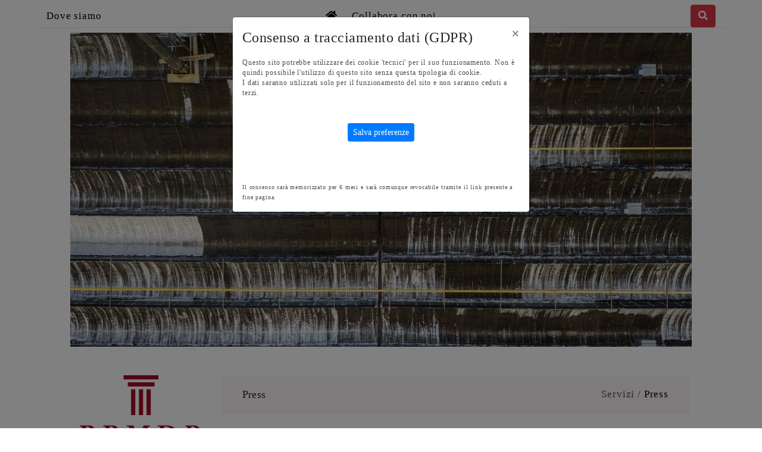

--- FILE ---
content_type: text/html; charset=UTF-8
request_url: https://www.bbmdr.it/it/press.php?id=190&l=Press
body_size: 18065
content:
<!doctype html>
<html lang="it">
    <head>
		<title>Legali BBMDR</title>
        <meta name="description" content="">
        <meta name="keywords" content="">
        <meta charset="utf-8">
		
		<meta name="viewport" content="width=device-width, initial-scale=1.0">
		<meta name="robots" content="noodp"/>
		
		<!-- Bootstrap CSS -->
		<link rel="stylesheet" href="https://maxcdn.bootstrapcdn.com/bootstrap/4.0.0/css/bootstrap.min.css" integrity="sha384-Gn5384xqQ1aoWXA+058RXPxPg6fy4IWvTNh0E263XmFcJlSAwiGgFAW/dAiS6JXm" crossorigin="anonymous">

		<!-- Font Awesome Icons CSS -->
		<link rel='stylesheet' id='font-awesome'  href='../css/fontawesome/css/all.min.css' type='text/css' media='all' />
		<!-- Owl Carousel -->
		<link rel='stylesheet' id='owl-carousel'  href='../js/owl-carousel/owl.carousel.css' type='text/css' media='all' />
		<!-- Main CSS File -->
		<link rel='stylesheet' id='lawyers-style-css'  href='../css/style.css?2021011901' type='text/css' media='all' />
		<!-- favicons -->
		<link rel="icon" href="../images/favicon.ico" />
		<link rel="icon" href="../images/favicon.ico" sizes="192x192" />
		<link rel="apple-touch-icon-precomposed" href="../images/favicon.ico" />

		<style></style>
    </head>
    <body>
		<div class="container p-2 d-none d-lg-block"><div class="row border-bottom align-items-center">
		<div class="col-lg-4 col-6 "><a href="dove_siamo.php">Dove siamo</a></div>
		<div class="col-lg-4 col-6 text-center" ><a href="index.php" ><i class="fa fa-home"></i></a> &nbsp; &nbsp;&nbsp;<a href="collabora.php">Collabora con noi</a></div>
		<div class="col-lg-4 col-12 text-right"> 
			<form class="form-inline float-right" id="id_form_ricerca" name="form_ricerca" action="ricerca.php" method="get">
				<div class="form-groupmb-2">
					<input type="text" class="form-control" id="cerca" style="border: 1px solid #ced4da38;" name="cerca" value="">
				</div>
				<button type="submit" class="btn btn-danger "><i class="fa fa-search"></i></button>
			</form>
		</div>

	</div></div>
		<header class="d-lg-none" >
            <div class="menu-mask"></div>
<div class="mobile-menu-holder">
	<div class="modal-menu-container">
		<div class="exit-mobile"> <span class="icon-bar1"></span> <span class="icon-bar2"></span></div>
		<ul class="menu-mobile">
			<li class="menu-item text-uppercase border-bottom"><a href="index.php" >Home</a></li>
			<li class="menu-item text-uppercase border-bottom"><a href="profilo.php" >Lo studio</a></li>
			<li class="menu-item text-uppercase border-bottom"><a href="curricula.php" >Chi siamo</a></li>
			<li class="menu-item text-uppercase border-bottom"><a href="area_attivita.php">Aree di attività</a></li>
			<li class="menu-item text-uppercase border-bottom"><a href="press.php">Press</a></li>
			<li class="menu-item text-uppercase border-bottom"><a href="archivio.php?tip=1">News & eventi</a></li>
			<li class="menu-item text-uppercase border-bottom"><a href="dove_siamo.php">Dove siamo</a></li>
			<li class="menu-item text-uppercase border-bottom"><a href="contatti.php">Contatti</a></li>
			<li class="menu-item text-uppercase border-bottom"><a href="collabora.php">Collabora con noi</a></li>
			
			<li class="menu-item text-uppercase border-bottom"><a href="privacy.pdf" target="_blank">Privacy</a></li>
			<li class="menu-item text-uppercase border-bottom"><a  href="http://www.instagram.com/studiolegalebbmdr/" target="_blank"><i class="fab fa-instagram"></i> Instagram</a></li>
		</ul>
		
			<form class="form-inline float-right mt-3 id="id_form_ricerca" name="form_ricerca" action="ricerca.php" method="get">
				<div class="form-groupmb-2">
					<input type="text" class="form-control" id="cerca"  name="cerca" value="" style="border: 1px solid #ced4da38;">
				</div>
				<button type="submit" class="btn btn-danger "><i class="fa fa-search"></i></button>
			</form>
	</div>
</div>
<header id="header-bar" class="header-2 ">
	<div class="container">
		<div class="header-wrap">
			<div class="logo logo-2"><a href="index.php"><img class="img-fluid " src="../images/scritta.png" alt="legali associati" style="width: 150px"></a></div>
			<div class="nav-button-holder d-lg-none"> <button type="button" class="nav-button"> <span class="icon-bar"></span> </button></div>
		</div>
	</div>
</header>

        </header>
		<div class="container px-lg-5 mb-lg-5">
			<div id="sliderHome" class="carousel slide mb-5" data-ride="carousel">
				<div class="carousel-inner">
					<div class="carousel-item active">
						<img class="d-block w-100 img-fluid" src="../images/07.jpg" alt=""/>
					</div>
				</div>
			</div>
			<div class="row">
				<div class="col-lg-3 col-md-12 col-sm-12  ">
					<div class="row d-none d-lg-block">
	<div class="col-12 text-center">
		<img src="../images/logo.png" alt="" class="img-fluid px-3"/>
		<hr>
	</div>	<div class="col-12 d-none d-lg-block pr-5">
		<ul class="menu-nav  menu-nav-2">
			<li class="menu-item text-uppercase "><a href="index.php" >Home</a></li>
			<li class="menu-item text-uppercase "><a href="profilo.php" >Lo studio</a></li>
			<li class="menu-item text-uppercase "><a href="curricula.php" >Chi siamo</a></li>
			<li class="menu-item text-uppercase "><a href="area_attivita.php">Aree di attività</a></li>
				<li class="menu-item text-uppercase "><a href="attivita.php">Attività</a></li>
			<li class="menu-item text-uppercase current-menu-item"><a href="press.php">Press</a></li>
			<li class="menu-item text-uppercase "><a href="archivio.php?tip=1">News & eventi</a></li>
						<li class="menu-item text-uppercase "><a href="dove_siamo.php">Dove siamo</a></li>
		
			<li class="menu-item text-uppercase "><a href="contatti.php">Contatti</a></li>
						<li class="menu-item text-uppercase "><a href="collabora.php">Collabora con noi</a></li>
				
						<li><a class="menu-item text-uppercase" href="http://www.instagram.com/studiolegalebbmdr/" target="_blank"><i class="fab fa-instagram"></i> Instagram</a></li>
		</ul>
		<hr>
		<ul class="menu-nav  menu-nav-2 ">
			<li class="menu-item current-menu-item"><a href="area_attivita.php" ><b>AREE  DI  ATTIVIT&Aacute;</b></a></li>
								<li class="menu-item "><a >Diritto civile</a></li>
							<li class="menu-item "><a >Diritto penale dell’impresa</a></li>
							<li class="menu-item "><a >Diritto del lavoro e delle relazioni industriali </a></li>
							<li class="menu-item "><a >Diritto fallimentare e procedure concorsuali</a></li>
							<li class="menu-item "><a >Diritto societario</a></li>
							<li class="menu-item "><a >Diritto famiglia e successioni</a></li>
							<li class="menu-item "><a >Diritto tributario e contenzioso</a></li>
							<li class="menu-item "><a >Diritto doganale</a></li>
							<li class="menu-item "><a >Diritto amministrativo</a></li>
							<li class="menu-item "><a >Diritto bancario e intermediazione finanziaria</a></li>
							<li class="menu-item "><a >Compliance e modelli organizzativi 231</a></li>
							<li class="menu-item "><a >Centro diritti del malato</a></li>
					</ul>
	</div>
</div>
				</div>
				<div class="col-lg-9 col-md-12 col-sm-12 col-12">
					<div class="row bg_rosa mr-1 mb-5">
						<div class="col-lg-6 col-12 text-left"> <h6>Press </h6></div>
						<div class="col-lg-6 col-12 text-right d-none d-lg-block"> Servizi / <a href="press.php?tip=2">Press</a></div>
					</div>
					<h5 class="border-bottom mb-3"><img src="../images/el-grafico.png" alt=""/> Press </h5>
												<div class="text-right"><a href="press.php?tip=2">Torna indietro</a></div>
						<article class="single-article-container text-justify">
							  
							 
								<div class="post-image float-left m-3"> <img src="../uploads/img_news/190-tnb.jpg" class="img-fluid" alt=""></div>
							
							<ul class="blog-date">
								<li class="meta-date">24-10-2023</li>
							</ul>
							<span class="testoRosso text-left">"DICHIARAZIONE INFEDELE. LA RICERCA DELLA SOCIETÀ ESTEROVESTITA" di Giovanni Renna</span>
							<p class="text-justify"> <p>A tal proposito, &egrave; opportuno prendere le mosse dalla sentenza della Corte di giustizia 12 settembre 2006, in causa C-196/04, Cadbury Schweppes pie e Cadbury Schweppes Overseas Ltd, la quale, con riferimento al fenomeno della localizzazione all&#39;estero della residenza fiscale di una societ&agrave;, ha affermato, in tema di libert&agrave; di stabilimento, che la circostanza che una societ&agrave; sia stata creata in uno Stato membro per fruire di una legislazione pi&ugrave; vantaggiosa non costituisce per se stessa un abuso di tale libert&agrave; (punto 37) ma che, per contro, una misura nazionale che restringe la libert&agrave; di stabilimento &egrave; ammessa &quot;<em>se concerne specificamente le costruzioni di puro artificio finalizzate ad eludere la normativa dello Stato membro interessato</em>&quot; (punto 51).&nbsp;</p>

<p>Pi&ugrave; di recente, si &egrave; affermato che, affinch&eacute; consimili meccanismi rispondano a una pratica abusiva, occorre che essi abbiano come risultato l&#39;ottenimento di un vantaggio fiscale la cui concessione sarebbe contraria all&#39;obiettivo perseguito dalle norme e, inoltre, che da un insieme di elementi oggettivi risulti che lo scopo essenziale dell&#39;operazione si limiti all&#39;ottenimento di tale vantaggio fiscale (Corte di giustizia, sentenza 17 dicembre 2015, in causa C-419/14, WebMindLicenses Kft), occorrendo, a tal fine, la disamina della singola operazione (si veda anche Corte di Giustizia, sentenza 7 settembre 2017, in causa C-6/16, Equiom SAS ed Enka SA).</p>

<p>Secondo la consolidata interpretazione dottrinale e giurisprudenziale, la nozione di &quot;sede dell&#39;amministrazione&quot;, in quanto contrapposta alla &quot;sede legale&quot;, deve ritenersi coincidente con quella di &quot;sede effettiva&quot; (di matrice civilistica), intesa come il luogo dove hanno concreto svolgimento le attivit&agrave; amministrative e di direzione dell&#39;ente e si convocano le assemblee, e cio&egrave; il luogo deputato, o stabilmente utilizzato, per l&#39;accentramento - nei rapporti interni e con i terzi - degli organi e degli uffici societari in vista del compimento degli affari e dell&#39;impulso dell&#39;attivit&agrave; dell&#39;ente (Cass., 16/06/1984, n. 3604, 04/10/1988, n. 5359, 18/01/1997, n. 497, 13/04/2004, n. 7037, 12/03/2009, n. 6021, 28/01/2014, n. 2813).</p>

<p>&Egrave; evidente che, per stabilire quale sia il luogo di assunzione delle decisioni strategiche inerenti l&#39;attivit&agrave;, si deve considerare quale sia il tipo di attivit&agrave; esercitata, e quale siano tipologia e modalit&agrave; di direzione della societ&agrave;.</p>
</p>
							<hr>
							
													</article>
									</div>		
			</div>
		</div>
	</div>
</div>
<footer>
	<footer id="footer-var1">
	<div id="footer-content">
		<div class="container">
			<div class="row text-center align-items-center" >
				<div class="col-lg-3 col-12">
					<div class="foo-block">
						<img src="../images/logo-bianco.png" alt="" class="img-fluid"/>

					</div>
				</div>
				<div class="col-lg-3 col-12 text-xl-left text-lg-left">
					<div class="foo-block">
						<h6 class="widgettitle mb-0">BBMDR Studio Legale Associato</h6>

						<p>Via Simintendi, 29 59100 Prato (PO)<br>P.Iva: 01841440975</p>

					</div>
				</div>
				<div class="col-lg-3 col-12 text-xl-left text-lg-left">
					<div class="foo-block">
						<div class="textwidget">
							<div class="textwidget">
								<p>Tel. +39 0574 22809 | +39 0574 25068<br>
									Fax. +39 0574 21647<br>
									Email: <a href="mailto:studiolegale@bbmdr.it"> studiolegale@bbmdr.it</a>
								
									<br>Seguici su: <a href="http://www.instagram.com/studiolegalebbmdr/"><i class="fab fa-instagram"></i> Instagram
									</a>

							</div>
						</div>
					</div>
				</div>
				<div class="col-lg-3 col-12">
					<div class="foo-block">
						<div class="row">
							<div class="col-lg-6 col-12 text-left">
								<div class="textwidget custom-html-widget">
									<ul>
										<li><a href="index.php" ><small><i class="fa fa-chevron-right" aria-hidden="true" ></i></small> Home</a></li>
										<li><a href="profilo.php" ><small><i class="fa fa-chevron-right" aria-hidden="true" ></i></small> Lo studio</a></li>
										<li><a href="curricula.php" ><small><i class="fa fa-chevron-right" aria-hidden="true" ></i></small> Chi siamo</a></li>

										<li><a href="dove_siamo.php"><small><i class="fa fa-chevron-right" aria-hidden="true" ></i></small> Dove siamo</a></li>

										<li><a href="contatti.php"><small><i class="fa fa-chevron-right" aria-hidden="true" ></i></small> Contatti</a></li>




									</ul>
								</div>
							</div>
							<div class="col-lg-6 col-12 text-left" >

								<div class="textwidget custom-html-widget"><ul>
										<li><a href="area_attivita.php"><small><i class="fa fa-chevron-right" aria-hidden="true" ></i></small> Aree di attività</a></li>
										<li><a href="press.php"><small><i class="fa fa-chevron-right" aria-hidden="true" ></i></small> Press</a></li>
										<li><a href="archivio.php?tip=1"><small><i class="fa fa-chevron-right" aria-hidden="true" ></i></small> News & eventi</a></li>
										<li><a href="collabora.php"><small><i class="fa fa-chevron-right" aria-hidden="true" ></i></small> Collabora con noi</a></li>
										<li><a href="privacy.pdf" target="_blank"><small><i class="fa fa-chevron-right" aria-hidden="true" ></i></small> Privacy</a></li>
										<li><a href="#" onclick="testo_cookie_gdpr(); return false"  style="cursor:pointer"> <small><i class="fa fa-chevron-right" aria-hidden="true" ></i></small> Autorizzazioni Cookie</a></li>
									</ul></div>
							</div>
							<div class="col-lg-6 col-12 text-left d-lg-none" >
								<hr>
								<div class="textwidget custom-html-widget">
									<ul>
																					<li><a href="attivita.php?id=10&l=Diritto civile"><i class="fa fa-chevron-right" aria-hidden="true" ></i> Diritto civile</a></li>
																						<li><a href="attivita.php?id=8&l=Diritto penale dell’impresa"><i class="fa fa-chevron-right" aria-hidden="true" ></i> Diritto penale dell’impresa</a></li>
																						<li><a href="attivita.php?id=1&l=Diritto del lavoro e delle relazioni industriali "><i class="fa fa-chevron-right" aria-hidden="true" ></i> Diritto del lavoro e delle relazioni industriali </a></li>
																						<li><a href="attivita.php?id=2&l=Diritto fallimentare e procedure concorsuali"><i class="fa fa-chevron-right" aria-hidden="true" ></i> Diritto fallimentare e procedure concorsuali</a></li>
																						<li><a href="attivita.php?id=3&l=Diritto societario"><i class="fa fa-chevron-right" aria-hidden="true" ></i> Diritto societario</a></li>
																						<li><a href="attivita.php?id=4&l=Diritto famiglia e successioni"><i class="fa fa-chevron-right" aria-hidden="true" ></i> Diritto famiglia e successioni</a></li>
																						<li><a href="attivita.php?id=5&l=Diritto tributario e contenzioso"><i class="fa fa-chevron-right" aria-hidden="true" ></i> Diritto tributario e contenzioso</a></li>
																						<li><a href="attivita.php?id=6&l=Diritto doganale"><i class="fa fa-chevron-right" aria-hidden="true" ></i> Diritto doganale</a></li>
																						<li><a href="attivita.php?id=7&l=Diritto amministrativo"><i class="fa fa-chevron-right" aria-hidden="true" ></i> Diritto amministrativo</a></li>
																						<li><a href="attivita.php?id=11&l=Diritto bancario e intermediazione finanziaria"><i class="fa fa-chevron-right" aria-hidden="true" ></i> Diritto bancario e intermediazione finanziaria</a></li>
																						<li><a href="attivita.php?id=9&l=Compliance e modelli organizzativi 231"><i class="fa fa-chevron-right" aria-hidden="true" ></i> Compliance e modelli organizzativi 231</a></li>
																						<li><a href="attivita.php?id=12&l=Centro diritti del malato"><i class="fa fa-chevron-right" aria-hidden="true" ></i> Centro diritti del malato</a></li>
																				</ul>
								</div>
							</div>
						</div>
					</div>
				</div>
			</div>
		</div>
	</div>
</footer>
<footer id="footer-var2" class="m-0 p-0">
	<div class="container">
		<div class="row text-rignt">	
			<div class="col-lg-8  col-12 foo-copyright text-left pl-5">Foto a cura di Arch. <b>Fernando Guerra</b>. Opere di Edoardo Buccianti.</div>

			<div class="col-lg-4 col-12 foo-copyright text-right pr-5">Sito realizzato da <a href="http://tosnet.it/" target="_blank" style="color:#FFF" > <b>Tos</b><em>Net.it</em></a></div>
		</div>
	</div>
</footer>

</footer>
<script src="https://code.jquery.com/jquery-3.2.1.slim.min.js" integrity="sha384-KJ3o2DKtIkvYIK3UENzmM7KCkRr/rE9/Qpg6aAZGJwFDMVNA/GpGFF93hXpG5KkN" crossorigin="anonymous"></script>
<script src="https://cdnjs.cloudflare.com/ajax/libs/popper.js/1.12.9/umd/popper.min.js" integrity="sha384-ApNbgh9B+Y1QKtv3Rn7W3mgPxhU9K/ScQsAP7hUibX39j7fakFPskvXusvfa0b4Q" crossorigin="anonymous"></script>
<script src="https://maxcdn.bootstrapcdn.com/bootstrap/4.0.0/js/bootstrap.min.js" integrity="sha384-JZR6Spejh4U02d8jOt6vLEHfe/JQGiRRSQQxSfFWpi1MquVdAyjUar5+76PVCmYl" crossorigin="anonymous"></script>
	

		<script src='../js/fitvids.js'></script>
		<script src='../js/owl-carousel/owl.carousel.js'></script>
		<script src='../js/isotope.js'></script>
		<script src='../js/jquery.magnific-popup.min.js'></script>

		<script src='../js/jquery.form.min.js'></script>





<div class="modal fade " id='finestra-cookie-2022' data-backdrop="static" tabindex="-1" role="dialog" aria-labelledby="staticBackdropLabel" aria-hidden="true">
	<div class="modal-dialog ">
		<div class="modal-content">
			<div class="modal-header">
				<h5 class="modal-title float-left" id='finestra-titolo-cookie-2022'></h5>
				<button type="button" class="close" data-dismiss="modal" aria-label="Close"><span aria-hidden="true">&times;</span></button>
			</div>
			<div class="modal-body" id='finestra-testo-cookie-2022' style='font-size:12px;'>
			</div>
		</div><!-- /.modal-content -->
	</div><!-- /.modal-dialog -->
</div><!-- /.modal -->


<script type='text/javascript' src='../js/gdpr.js'>

</script>




</body>
</html>

--- FILE ---
content_type: text/css
request_url: https://www.bbmdr.it/css/style.css?2021011901
body_size: 73115
content:
/*
Template: Lawyers
Version: 3.0.0
Author https://matchthemes.com
*/


/*************************************
1. MAIN STYLE
1.1 COLORS
2. HEADER
3. PAGES
3.1 HOME
3.2 ABOUT
3.3 LAWYERS
3.4 CASE RESULTS
3.5 BLOG
3.6 CONTACT
3.7 GALLERY
3.8 OTHER
4. FOOTER
************************************/


/*************************************
1. MAIN STYLE
************************************/


/* RESET STYLES */

*,
html,
body,
div,
dl,
dt,
dd,
ul,
ol,
li,
h1,
h2,
h3,
h4,
h5,
h6,
pre,
form,
label,
fieldset,
input,
p,
blockquote,
th,
td {
	margin: 0;
	padding: 0;
}

table {
	border-collapse: collapse;
	border-spacing: 0;
}

fieldset,
img {
	border: 0;
}

address,
caption,
cite,
code,
dfn,
em,
strong,
th,
var {
	font-style: normal;
	font-weight: normal
}

caption,
th {
	text-align: left
}

h1,
h2,
h3,
h4,
h5,
h6 {
	font-weight: normal;
}

q:before,
q:after {
	content: '';
}

strong {
	font-weight: bold;
}

em {
	font-style: italic;
}

.italic {
	font-style: italic;
}

.no-margin {
	margin: 0px !important;
}

.no-bottom {
	margin-bottom: 0px;
}

.no-padding {
	padding: 0px;
}


a:active,
a:focus {
	outline: none;
	text-decoration: none;
}

a,
.pcolor {
	text-decoration: none;
	color: #a10c24;
}

a:hover {
	text-decoration: underline;
}

.wp-caption {
	max-width: 100%;
	margin-bottom: 24px;
}

.sticky {
	position: relative;
}

.wp-caption-text,
.gallery-caption {
	color: #999999;
	font-size: 12px;
	text-align: center;
	margin-top: 24px;
	font-style: italic;
	font-weight: 300;
}

.gallery-columns-6 .gallery-caption,
.gallery-columns-7 .gallery-caption,
.gallery-columns-8 .gallery-caption,
.gallery-columns-9 .gallery-caption {
	display: none;
}

.bypostauthor .comment-body {
	margin-bottom: 48px;
}

.screen-reader-text {
	clip: rect(1px, 1px, 1px, 1px);
	height: 1px;
	overflow: hidden;
	position: absolute !important;
	width: 1px;
	word-wrap: normal !important;
}

.screen-reader-text:hover,
.screen-reader-text:active,
.screen-reader-text:focus {
	display: block;
	top: 5px;
	left: 5px;
	width: auto;
	height: auto;
	padding: 1em 1.5em;
	font-size: 0.8em;
	line-height: normal;
	color: #21759b;
	background-color: #f1f1f1;
	border-radius: 3px;
	box-shadow: 0 0 2px 2px rgba(0, 0, 0, 0.6);
	clip: auto !important;
	text-decoration: none;
	z-index: 100000;
	/* Above WP toolbar */
}

.alignright {
	float: right;
	margin: 3px 0 0 10px;
}

.alignleft {
	float: left;
	margin: 3px 10px 0 0;
}

.aligncenter {
	text-align: center;
	margin: 24px auto;
}

hr {
	margin-top: 24px;
	margin-bottom: 24px;
	border: 0;
	border-top: 1px solid #eee;
}

pre {
	margin-bottom: 24px;
	overflow: auto;
	padding: 10px;
	white-space: pre-wrap;
}

pre,
code {
	background: #f0f0f0;
	color: #333;
	font-family: "Courier New", Courier, monospace;
	padding: 10px;
	border: none;
	border-radius: 0;
}

article,
aside,
figure,
footer,
header,
hgroup,
nav,
section {
	display: block;
}

* {
	-webkit-box-sizing: border-box;
	/* Safari/Chrome, other WebKit */
	-moz-box-sizing: border-box;
	/* Firefox, other Gecko */
	box-sizing: border-box;
	/* Opera/IE 8+ */
}

html {
	-webkit-font-smoothing: antialiased;
}

body {

	line-height: 1.45;
	letter-spacing: 0.05em;
	font-family: Open Sans;
	font-weight: 300;
	font-style: normal;
	-webkit-font-smoothing: antialiased;	
	-webkit-text-size-adjust: 100%;
	color: #4c4c4c;




	overflow-x: hidden;
	word-break: break-word;
	/*font-family: Open Sans;*/
	font-size: 17px;
	/*color: #707070;*/
}

p {
	/*margin: 0 0 32px 0;*/
}

div p:last-child {
	margin-bottom: 0;
}

h1,
h2,
h3,
h4,
h5,
h6 {
	/*font-weight: 700;*/
	line-height: 1.4em;
	letter-spacing: 0.02em;
}

/*h1,
h2,
h3,
h4,
h5,
h6,
.logo,*/
blockquote {
	font-family: Crimson Text;
}

h1 {
	font-size: 54px;
	line-height: 1.2em;
}

h2 {
	font-size: 40px;
	line-height: 1.2em;
}

h3 {
	font-size: 36px;
}

h4 {
	font-size: 32px;
}

h5 {
	font-size: 24px;
}

h6 {
	font-size: 18px;
}

ul,
ol {
	margin: 0 0 16px 24px;
}

.post-content h1,
.post-content h2,
.post-content h3,
.post-content h4,
.post-content h5,
.post-content h6,
.elementor-text-editor h1,
.elementor-text-editor h2,
.elementor-text-editor h3,
.elementor-text-editor h4,
.elementor-text-editor h5,
.elementor-text-editor h6 {
	margin-top: 42px;
	margin-bottom: 16px;
}

.elementor-text-editor h1:first-child,
.elementor-text-editor h2:first-child,
.elementor-text-editor h3:first-child,
.elementor-text-editor h4:first-child,
.elementor-text-editor h5:first-child,
.elementor-text-editor h6:first-child {
	margin-top: 0;
}

blockquote {
	font-size: 24px;
	line-height: 1.6em;
	text-align: center;
	font-style: italic;
	position: relative;
	border: none;
	margin: 36px 0;
	padding: 0 42px;
}

blockquote:before {
	display: block;
	font-family: "Font Awesome 5 Free";
	content: "\f10d";
	line-height: 1;
	font-size: 24px;
	font-style: normal;
	font-weight: 700;
	position: absolute;
	left: 0;
	top: 0px;
}

blockquote cite {
	color: #999999;
	font-size: 12px;
	font-style: normal;
	font-weight: 300;
	text-transform: uppercase;
}

blockquote cite {
	line-height: 1;
	margin-top: 16px;
}

.list-items {
	margin: 0;
	margin-bottom: 32px;
	list-style: none;
}

.list-items li {
	margin-bottom: 5px;
}

.list-items li:last-child,
.widget_categories ul li:last-child,
.widget_archive ul li:last-child,
.widget_recent_entries ul li:last-child {
	margin-bottom: 0px;
}

.list-items li:before {
	font-family: "Font Awesome 5 Free";
	content: "\f105";
	display: inline-block;
	padding-right: 8px;
	color: #a10c24;
	font-weight: 700;
	vertical-align: middle;
}

.widget_categories ul li,
.widget_archive ul li,
.widget_recent_entries ul li,
.widget_pages li,
.widget_meta li,
.widget_nav_menu li {
	margin-bottom: 8px;
}

.dropcap {
	display: block;
	float: left;
	font-size: 48px;
	line-height: 1;
	padding: 0 10px 0 0;
	text-align: center;
}

.alignc {
	text-align: center;
}

.none {
	display: none;
}


/* tables */

table {
	border: 1px solid #e5e5e5;
	font-size: 18px;
	width: 100%;
	text-align: center;
}

table caption {
	margin-bottom: 24px;
	text-align: center;
}

table th,
table td {
	border-bottom: 1px solid #e5e5e5;
	border-right: 1px solid #e5e5e5;
	padding: 16px 0;
	text-align: center;
}

a,
.btn-white,
.practice-item,
.practice-item .practice-icon,
.circle-icon,
.circle-icon i,
#submit,
#submit-evaluation,
#submit-contact,
.page-numbers,
.scrollup i,
.gallery-mglass,
.elementor-accordion .elementor-tab-title,
.elementor-toggle .elementor-tab-title,
.practice-item-v2 .practice-circle,
.faq-title {
	-webkit-backface-visibility: hidden;
	-webkit-transition: all 0.3s ease-in-out 0s;
	-moz-transition: all 0.3s ease-in-out 0s;
	-o-transition: all 0.3s ease-in-out 0s;
	-ms-transition: all 0.3s ease-in-out 0s;
	transition: all 0.3s ease-in-out 0s;
}


/* PAGES GENERAL */

.page-head {
	display: block;
	overflow: hidden;
	position: relative;
	margin-bottom: 108px;
	width: 100%;
	height: 300px;
	color: #ffffff;
	background-position: center center;
	background-repeat: no-repeat;
	background-size: cover;
}

.page-head:before {
	content: '';
	background: rgba(14, 18, 25, 0.2);
	position: absolute;
	top: 0;
	left: 0;
	bottom: 0;
	right: 0;
}

.topnoimg.page-head:before {
	display: none;
}

.page-head .inner-desc {
	position: absolute;
	z-index: 4;
	width: 100%;
	top: 50%;
	text-align: center;
	-webkit-transform: translateY(-50%);
	-moz-transform: translateY(-50%);
	-ms-transform: translateY(-50%);
	-o-transform: translateY(-50%);
	transform: translateY(-50%);
}

.page-title {
	font-weight: 700;
	letter-spacing: 0.01em;
	position: relative;
	font-size: 64px;
	color: #ffffff;
}

.post-subtitle {
	position: relative;
	display: block;
	padding-top: 16px;
	margin-top: 8px;
	letter-spacing: 0.05em;
}

.post-subtitle:before {
	top: 0px;
	content: "";
	height: 1px;
	left: 50%;
	margin-left: -50px;
	position: absolute;
	width: 100px;
	background: #ffffff;
}

.gal-page-content {
	padding-bottom: 54px;
}


/*************************************
1.1 COLORS
************************************/

pcolor,
.pcolori .elementor-icon,

.intro-big-italic,
.section-title,
.single-subtitle,
.practice-icon,
.circle-icon,
.view-more a:hover,
.lawyer-social li a,
.faq-title a:hover,
.active a,
.blog-title a:hover,
.articles-title a:hover,
.blog-date li i,
.blog-date li a:hover,
.blog-button a,
.widget_categories ul li a:hover,
.widget_archive ul li a:hover,
.widget_recent_entries ul li a:hover,
.widget_categories ul li:before,
.widget_archive ul li:before,
.widget_recent_entries ul li:before,
.widget_tag_cloud a:hover,
.tagcloud a:hover,
.contact-right ul li span,
#submit-evaluation,
#submit-contact,
#submit,
.footer-social li a:hover,
.page-numbers,
.scrollup i,
.social-media li a:hover,
.meta-categ a:hover,
.practice-title-v2 a:hover,
.lawyer-position,
.lawyer-title a:hover,
.heading-subtitle,
.list-items li:before {
	color: #a10c24;
}

.page-head,
.owl-theme .owl-dots .owl-dot span,
.section-title:before,
.practice-item:hover,

.view-more a,
.lawyer:after,
.lawyer-social li a:hover,
.about-section:after,
.case:after,
.blog-button a:hover,
.widget_tag_cloud a,
.tagcloud a,
#submit-evaluation:hover,
#submit-contact:hover,
#submit:hover,
.page-numbers:hover,
.current-page,
.current-page:hover,

.meta-categ a,
.tags-single-page a,
.practice-circle {
	background-color: #a10c24;
}

.practice-item,
.view-more a,
.lawyer-social li a,

.blog-button a,
.widget_tag_cloud a,
.tagcloud a,
#submit-evaluation,
#submit-contact,
#submit,
.page-numbers,
.page-numbers:hover,
.page-numbers:hover,
.current-page,
.current-page:hover,
.meta-categ a,
.heading-subtitle {
	border-color: #a10c24;
}

.widget_categories ul li a,
.widget_archive ul li a,
.widget_recent_entries ul li a {
	color: #707070;
}
.circle-icon { color:#FFF }
.info-circle,  .circle-icon:hover{ background-color: #a10c24; color:#FFF}
.info-circle, a, a:hover { color: #000}
#header-bar,
.menu-nav ul,
.scrollup i,
.mobile-menu-holder {
	background: /*#1e1d1c*/ #f5f5f5;/*height: 150px*/
}

.header-info .fa-phone,
.header-info .fa-envelope {
	color: #1e1d1c;
}

h1,
h2,
h3,
h4,
h5,
h6,
blockquote,
.intro-msg,
.practice-title,
.circle-title,
.small-title,
.lawyer-title,
.testimonial-client strong,
.lawyer-bio h3,
.about-title h3,
.faq-title a,
.case-2col-title,
.case-1col-title,
.blog-title,
.practice-single-page-title,
.blog-title a,
.articles-title a,
.widgettitle,
.single-page-tags,
.comment-author cite,
.comment-author .author a:link,
#contact-form-holder label {
	color: #252525;
}

.menu-nav li a,
.menu-mobile li a {
	color: /*#ffffff*/#000;
}

.menu-nav li a:hover,
.menu-nav li.current-menu-item .sub-menu li a:hover,
.menu-mobile li:hover>a,
.menu-mobile li.current-menu-item>a {
	color: #a10c24;
}

.menu-nav li.current-menu-item>a,
.menu-nav>li.current-menu-ancestor>a {
	color: #a10c24;
	font-weight: 700;
	/*border: 1px solid #a10c24;*/
}

.menu-nav>li.current-menu-ancestor .sub-menu li.current-menu-ancestor>a,
.sub-menu li.current-menu-item>a {
	color: #a10c24;
	border: none;
}

.slider-caption {
	color: #ffffff;
}

.page-head,
.page-title {
	color: #ffffff;
}

.post-subtitle:before {
	background: #ffffff;
}


#footer-var1 {
	background: #a10c24;
	color: #FFF;
	padding-top: 88px;
}

#footer-var2 {
	background: #7e161f;
	color: #FFF;

}
.foo-block .widgettitle {
	color: #ffffff;
}

.footer-social li a {
	color: #ffffff;
}


a.btn-white {
	color: #404040;
}


/*************************************
2. HEADER
************************************/

.header-wrap,
.top-info {
	flex-wrap: nowrap;
	display: flex;
	align-items: center;
}

.header-wrap {
	padding-top: 8px;
}

#header-bar {
	color: #fff;
}

.logo {
	font-size: 54px;
	line-height: 1;
	flex: 1 1 auto;
}

.logo img {
	/*width: 200px;*/
	vertical-align: baseline;
}

.header-info {
	display: inline-block;
	font-size: 13px;
}

.header-info:first-child {
	margin-right: 16px;
}

.info-circle {
	width: 25px;
	height: 25px;
	line-height: 24px;
	text-align: center;
	border-radius: 99em;
	display: inline-block;
	margin-right: 4px;
}

.top-info {
	padding: 8px 0;
}

.top-info .header-contact {
	flex: 1 1 auto;
}


/*** menu large screens ***/

.menu-nav {
	margin: 16px 0 0 0;
	font-size: 0;
}

.menu-nav li {
	/*display: inline-block;*/
	display:flex;
	position: relative;
	padding-bottom: /*16*/ 0px;
	margin-right: 4px;
}

.menu-nav li:last-child {
	margin: 0;
}

.menu-nav li a {
	padding: 10px /*12px*/;
	font-size: 16px;
	/*text-transform: uppercase;*/
	letter-spacing: 0.05em;
	font-weight: 400;
	display: block;
}

.menu-nav li a:hover,
.menu-nav li.current-menu-item .sub-menu li a:hover {
	background: none;
	text-decoration: none;
}

.menu-nav>li.menu-item-has-children>a:after {
	content: "\f107";
	display: inline-block;
	font-family: "Font Awesome 5 Free";
	margin-left: 7px;
	margin-right: 0;
	font-weight: 700;
}

.sub-menu li.current-menu-item {
	padding-bottom: 0px;
}

.menu-nav ul {
	display: none;
	margin: 0;
	padding: 10px 20px;
	width: 230px;
	position: absolute;
	top: 57px;
	left: -20px;
	z-index: 20;
}

.menu-nav ul li {
	display: block;
	float: none;
	background: none;
	margin: 0;
	padding: 0;
}

.menu-nav ul li a {
	font-size: 15px;
	text-transform: none;
	letter-spacing: 0;
	padding: 5px 12px;
}

.menu-nav ul li a:hover {
	text-decoration: none;
}

.menu-nav li:hover>ul {
	display: block;
}

.menu-nav li.current-menu-item .sub-menu li a {
	border: none;
}

.menu-nav li ul ul {
	left: 100%;
	top: -10px;
}

.navbar-header {
	text-align: center;
}

.menu-nav .edge>ul {
	left: auto;
	right: 0;
}

.menu-nav li ul .edge ul {
	left: auto;
	top: -28px;
	margin: 0;
	right: 100%;
}


/*** end menu large screens ***/


/*** menu mobile ***/

.nav-button-holder {
	display: none;
}

.nav-button {
	background: none;
	border: none;
	cursor: pointer;
	height: 25px;
	margin-bottom: 24px;
}

.icon-bar,
.icon-bar1,
.icon-bar2 {
	display: block;
	height: 2px;
	width: 25px;
	background: #000;
	margin-left: auto;
	margin-right: auto;
	position: relative;
}

.icon-bar1,
.icon-bar2 {
	width: 18px;
	background: #000;
}

.icon-bar:before,
.icon-bar:after {
	background: #000;
	content: "";
	height: 100%;
	left: 4px;
	position: absolute;
	bottom: -6px;
	right: 0;
}

.icon-bar:after {
	bottom: -12px;
	left: 8px;
	top: auto;
}

.nav-button:hover .icon-bar:before,
.nav-button:hover .icon-bar:after {
	left: 0;
}

.icon-bar,
.icon-bar1,
.icon-bar2,
.nav-button .icon-bar:before,
.nav-button .icon-bar:after {
	-webkit-transition: all 0.3s ease 0s;
	-ms-transition: all 0.3s ease 0s;
	transition: all 0.3s ease 0s;
}

.menu-mobile {
	font-size: 0;
	margin: 0 auto;
	margin-left: 0;
	padding-left: 48px;
}

.menu-mobile li {
	font-size: 13px;
	font-weight: 400;
	list-style: none;
	letter-spacing: 0.05em;
	margin-top: 24px;
	margin-bottom: 0;
	text-transform: uppercase;
}

.menu-mobile li a {
	color: #000;
	display: block;
	line-height: 1.5;
}

.menu-mobile li a:hover,
.menu-mobile li a:focus {
	background: none;
}

.menu-mobile li:hover>a,
.menu-mobile li.current-menu-item>a {
	color: #a10c24;
	text-decoration: none;
}

.menu-mobile>li.menu-item-has-children>a:after {
	content: "\f107";
	display: inline-block;
	font-family: "Font Awesome 5 Free";
	margin-left: 7px;
	margin-right: 0;
	font-size: 13px;
	font-weight: 700;
}

.menu-mobile>li.menu-item-has-children.menu-open>a:after {
	content: "\f106";
}

.menu-mobile ul {
	margin-left: 0;
}

.menu-mobile>li>ul {
	display: none;
}

.menu-mobile>li.menu-open>ul {
	display: block;
	margin-top: 8px;
}

.menu-mobile ul li {
	font-size: 12px;
	margin-top: 16px;
	text-transform: none;
	padding-left: 16px;
	display: block;
	text-transform: uppercase;
}

.menu-contact {
	margin-top: 81px;
	padding-left: 48px;
	font-size: 14px;
	color: #fff;
}

.menu-contact ul {
	list-style: none;
	margin-left: 0;
	margin-bottom: 0;
}

.menu-contact ul:first-child li i {
	font-size: 16px;
	margin-right: 8px;
}

.mobile-phone {
	margin-top: 8px;
}

.menu-contact .social-media {
	margin-top: 24px;
	padding-bottom: 48px;
}

.menu-contact .social-media li a {
	color: #fff;
}


/*** end menu mobile ***/


/***** MODAL WINDOW ******/

body.has-active-menu {
	overflow: hidden;
}

.menu-mask {
	position: fixed;
	z-index: 99;
	top: 0;
	left: 0;
	width: 0;
	height: 0;
	opacity: 0;
}

.menu-mask.is-active {
	width: 100%;
	height: 100%;
	opacity: 0.9;
}

.mobile-menu-holder {
	position: fixed;
	z-index: 1050;
	top: 0;
	right: 0;
	overflow-x: hidden;
	width: 350px;
	height: 100%;
	background: #f5f5f5;
	opacity: 0;
	padding: 0 30px;
	-webkit-transform: translateX(400px);
	-ms-transform: translateX(400px);
	transform: translateX(400px);
	-webkit-backface-visibility: hidden;
	-webkit-transition: all 0.7s cubic-bezier(0.25, 1, 0.35, 1) 0s;
	-moz-transition: all 0.7s cubic-bezier(0.25, 1, 0.35, 1) 0s;
	-o-transition: all 0.7s cubic-bezier(0.25, 1, 0.35, 1) 0s;
	-ms-transition: all 0.7s cubic-bezier(0.25, 1, 0.35, 1) 0s;
	transition: all 0.7s cubic-bezier(0.25, 1, 0.35, 1) 0s;
}

.mobile-menu-holder.is-active {
	opacity: 1;
	-webkit-transform: translateX(0px);
	-ms-transform: translateX(0px);
	transform: translateX(0px);
}

.modal-menu-container {
	position: relative;
}

.exit-mobile {
	cursor: pointer;
	padding: 7px 1px;
	display: inline-block;
	margin-top: 32px;
}

.icon-bar1 {
	top: 2px;
	-webkit-transform: rotate(45deg);
	-ms-transform: rotate(45deg);
	transform: rotate(45deg);
}

.icon-bar2 {
	-webkit-transform: rotate(-45deg);
	-ms-transform: rotate(-45deg);
	transform: rotate(-45deg);
}


/***** END MODAL WINDOW ******/


/* Header 2 */

.menu-nav-2 {
	margin: 0;
}

.logo-2 {
	/*padding-bottom: 24px;*/

}


/* Header 3 */

.header-3 {
	padding: 16px 0;
}

.nav-button-holder-3 {
	display: block;
}

.nav-fixed-top {
	position: fixed;
	top: 0;
	right: 0;
	left: 0;
	z-index: 1030;
	background: #1e1d1c;
	margin-top: 0;
	-webkit-backface-visibility: hidden;
	-webkit-transition: all .3s cubic-bezier(.25, 1, .35, 1) 0s;
	-moz-transition: all .3s cubic-bezier(.25, 1, .35, 1) 0s;
	-o-transition: all .3s cubic-bezier(.25, 1, .35, 1) 0s;
	-ms-transition: all .3s cubic-bezier(.25, 1, .35, 1) 0s;
	transition: all .3s cubic-bezier(.25, 1, .35, 1) 0s;
}

.nav-fixed-top .header-wrap1,
.nav-fixed-top .top-info {
	display: none;
}

.social-media {
	list-style: none;
	margin: 0;
	font-size: 0;
}

.social-media li {
	display: inline-block;
	font-size: 13px;
	margin-left: 16px;
	margin-bottom: 0;
}

.social-media li a {
	color: #ffffff;
}

.social-media li a:hover {
	color: #a10c24;
}

.social-media li:first-child {
	margin-left: 0;
}


/*************************************
3.1 HOME
************************************/

.section-holder{
	margin-bottom: 108px;
}

.section-heading-title{
	margin-bottom: 54px;
}


/* SLIDER */

.slider-container {
	position: relative;
	margin-bottom: 108px;
}

.slider-caption {
	position: absolute;
	left: 0;
	top: 50%;
	right: 0;
	text-align: center;
	color: #ffffff;
	padding: 0 56px;
	z-index: 2;
	-ms-transform: translateY(-50%);
	-webkit-transform: translateY(-50%);
	-moz-transform: translateY(-50%);
	-o-transform: translateY(-50%);
	transform: translateY(-50%);
}

.slider-caption h2 {
	font-weight: 700;
	letter-spacing: 2px;
	margin-bottom: 16px;
	font-size: 50px;
	color: #ffffff;
}

.slider-caption h4 {
	font-style: italic;
	text-transform: uppercase;
	letter-spacing: 2px;
	color: #ffffff;
}

.slider-caption .view-more {
	margin-top: 24px;
}

.owl-item.active a:before {
	display: none;
}

.btn-white {
	padding: 8px 22px;
	margin-top: 36px;
	text-align: center;
	display: inline-block;
	font-weight: 700;
	background: #ffffff;
	border: 3px solid #ffffff;
	color: #404040;
	text-decoration: none;
}

a.btn-white:hover {
	background: none;
	color: #ffffff;
	text-decoration: none;
}


/* END SLIDER */


/* BKG VIDEO */

.video-container {
	position: relative;
	top: 0;
	left: 0;
	right: 0;
	bottom: 0;
	height: 70vh;
	overflow: hidden;
	margin-bottom: 108px;
	z-index: 1;
}

.video-container:before {
	content: '';
	background: rgba(0, 0, 0, 0.4);
	position: absolute;
	top: 0;
	left: 0;
	bottom: 0;
	right: 0;
	z-index: 2;
}

.video-container video {
	position: absolute;
	left: 50%;
	width: auto;
	height: auto;
	top: 50%;
	min-width: 125%;
	min-height: 125%;
	-webkit-transform: translateX(-50%) translateY(-50%);
	-ms-transform: translateX(-50%) translateY(-50%);
	transform: translateX(-50%) translateY(-50%);
}


/* END BKG VIDEO */


/* Home Sections */

.home-section {
	margin-top: 72px;
}

.home-section img {
	display: block;
	height: auto;
	max-width: 100%;
}

.parallax,
.no-parallax {
	background-repeat: repeat;
	background-position: center center !important;
	background-attachment: scroll;
	-webkit-background-size: cover;
	-moz-background-size: cover;
	-o-background-size: cover;
	background-size: cover;
}

.parallax,
.no-parallax {
	position: relative;
	padding: 108px 0;

}

.parallax:before{
	content:'';
	width: 100%;
	height: 100%;
	background: #1e1d1c;
	opacity: 0.7;
	position: absolute;
	top:0;
	left: 0;
}

.parallax-content {
	color: #ffffff;
	position: relative;
}

.parallax-content h1,
.parallax-content h2,
.parallax-content h3,
.parallax-content h4 {
	color: #ffffff;
}

.intro-msg {
	text-align: center;
}

.intro-normal {
	font-size: 40px;
	letter-spacing: 1.3px;
	line-height: 1;
	padding-bottom: 16px;
}

.intro-2 {
	line-height: 1;
	padding-bottom: 16px;
}

.intro-small-italic {
	font-size: 32px;
	font-style: italic;
	bottom: 16px;
	position: relative;
}

.intro-big-italic {
	font-style: italic;
	font-size: 72px;
}

.intro-year {
	text-transform: uppercase;
	font-size: 20px;
	font-weight: 700;
	line-height: 1;
}

.section-title {
	text-align: center;
	border-bottom: 1px solid #c5c5c5;
	padding-bottom: 16px;
	margin-bottom: 40px;
	position: relative;
}

.section-title:before {
	bottom: -3px;
	content: "";
	height: 5px;
	left: 50%;
	margin-left: -50px;
	position: absolute;
	width: 100px;
}

.small-title {
	font-weight: 700;
}

.facts-title{
	font-size: 72px;
	font-weight: 700;
	line-height: 1.2em;
	margin-bottom: 16px;
}

.facts-title.black{
	color: #252525;
}

/* HOME 1 */

.section-home16{
	background: #fff7f7;
}

.section-home-blog{
	margin-bottom: -72px;
}

.icon-box-wrapper{
	display: flex;
	margin-top: 32px;
	align-items: center;
}

.icon-box-icon{
	font-size: 32px;
	color: #a10c24;
	margin-right: 16px;
}

.icon-box-content{
	flex-grow: 1;
}

.icon-box-title{
	font-size: 13px;
	font-weight: 600;
	letter-spacing: 1px;
	margin-bottom: 4px;
}

.icon-box-description{
	color: #252525;
	font-size: 24px;
	font-weight: 600;
}

/* HOME 2 */

.section-home21{
	background: #1e1d1c;
	padding: 72px 0;
	margin-top: -108px;
}

.simple-box{
	color: #ffffff;
}

.simple-box1{
	background: #23303f;
	padding: 54px !important;
}
.simple-box2{
	background: #1e1d1c;
	padding: 54px !important;
}
.simple-box3{
	background: #1d2834;
	padding: 54px !important;
}

.simple-icon{
	font-size: 32px;
	color: #a10c24;
	margin-bottom: 16px;
}

.simple-title{
	font-size: 28px;
	color: #ffffff;
	margin-bottom: 16px;
}

.section-home25{
	background: #fff7f7;
	padding: 108px 54px !important;
}

.section-home25-2{
	padding: 0 30px;
}

.badge-wrapper{
	margin: 0 -15px -15px 0;
	display: flex;
}

.badge-img{
	padding: 0 15px 15px 0;
	text-align: center;
	vertical-align: top;
	max-width: 14.28%;
	width: 100%;
}

.section-home27{
	background: #1e1d1c;
	padding: 72px 0;
}


/* HOME 3 */

.maps-fullwidth{
	margin-bottom: -108px;
}

.maps-fullwidth .gmaps{
	height: 400px;
}

.section-home35{
	margin-bottom: 0;
}

/* HOME 4 */

.section-home41{
	margin-top: -108px;
}



.section-home44-1{
	background-position: center center;
    background-repeat: no-repeat;
    background-size: cover;
}

.section-home44-2{
	background: #fff7f7;
	padding: 54px;
}

.section-home48{
	background: #1e1d1c;
}

.progress{
	height: 2rem;
	margin-bottom: 32px;
}

.progress:last-child{
	margin-bottom: 0;
}

.progress-bar{
	-ms-flex-direction: row;
	flex-direction: row;
	text-align: left;
	align-items: center;
	background: #a10c24;
}

.progress-text{
	flex-grow: 1;
	white-space: nowrap;
	overflow: hidden;
	-o-text-overflow: ellipsis;
	text-overflow: ellipsis;
	padding-left: 15px;
}

.progress-percentage{
	padding-right: 15px;
}

.contact-city{
	font-size: 16px;
	font-weight: 700;
	color: #ffffff;
	margin-bottom: 16px;
}

.contact-info{
	color: #ffffff;
	margin-bottom: 16px;
}

.contact-info i{
	color: #a10c24;
	font-size: 20px;
	margin-right: 8px;
}

/* HOME 5 */

.section-home51{
	background: #1e1d1c;
	padding: 72px 0;
	margin-top: -108px;
}

.section-home52{
	background: #fff7f7;
	margin-bottom: 0;
}

.section-home54-2{
	padding: 54px;
}

.section-home58{
	background: #273546;
	padding: 72px 0;
	margin-bottom: -108px;
}


/* PRACTICE ITEMS */

.practice-items-holder {
	margin-bottom: -32px;
}

.practice-item {
	padding: 24px;
	margin-bottom: 32px;
	border: 5px solid #a10c24;
}

.practice-items-holder a:hover {
	text-decoration: none;
}

.practice-icon,
.circle-icon {
	text-align: center;
	font-size: 72px;
}

.practice-title,
.circle-title {
	font-size: 28px;
	font-weight: 700;
	letter-spacing: 0;
	text-align: center;
	margin-top: 16px;
}

.practice-item-4cols .practice-title {
	font-size: 24px;
}

.practice-item:hover .practice-icon,
.practice-item:hover .practice-title,
.circle-icon:hover {
	color: #ffffff;
}

.practice-item:hover .practice-icon,
.circle-icon:hover i {
	-webkit-transform: scale(1.2, 1.2);
	-moz-transform: scale(1.2, 1.2);
	-ms-transform: scale(1.2, 1.2);
	-o-transform: scale(1.2, 1.2);
	transform: scale(1.2, 1.2);
}

.practice-single-page-title {
	margin-bottom: 32px;
	font-weight: 700;
}

.practice-single-title {
	margin-bottom: 24px;
}

.practice-single-subtitle {
	margin-bottom: 16px;
}

.single-subtitle {
	margin-bottom: 16px;
	font-style: italic;
}


/* PRACTICE ITEMS ICON v2 */

.practice-items-holder-v2 {
	margin-bottom: -54px;
}

.practice-item-v2 {
	margin-bottom: 54px;
	text-align: center;
}

.practice-circle {
	width: 80px;
	height: 80px;
	line-height: 80px;
	font-size: 28px;
	text-align: center;
	border-radius: 99em;
	color: #ffffff;
	background: #a10c24;
	display: inline-block;
	margin-bottom: 16px;
}

.practice-item-v2:hover .practice-circle {
	-webkit-transform: scale(1.2);
	-moz-transform: scale(1.2);
	-ms-transform: scale(1.2);
	-o-transform: scale(1.2);
	transform: scale(1.2);
}

.practice-title-v2 {
	margin-bottom: 8px;
}

.practice-title-v2 a {
	color: #252525;
}

.practice-title-v2 a:hover {
	color: #a10c24;
	text-decoration: none;
}

.practice-excerpt {
	margin-bottom: 16px;
}

.practice-contact{
	color: #ffffff;
	padding: 20px;
	background-position: center center;
	background-repeat: no-repeat;
	background-size: cover;
}

.view-more-holder {
	text-align: center;
	margin-top: 72px;
}

.view-more a {
	display: inline-block;
	font-weight: 700;
	padding: 12px 24px;
	text-align: center;
	color: #ffffff;
	border: 3px solid #a10c24;
}

.view-more a:hover {
	background: none;
	text-decoration: none;
}

.view-more-white a{
	background: #fff;
	border: 3px solid #fff;
	color: #252525;
}
.view-more-white a:hover{
	background: 0 0;
	color: #fff;
	text-decoration: none;
}

.read-more {
	font-size: 13px;
	font-weight: 700;
	color: #a10c24;
	letter-spacing: 0.02em;
	text-transform: uppercase;
}

.read-more:hover {
	text-decoration: none;
}

.lawyer-holder {
	/*margin-bottom: 72px;*/
	text-align: center;
}

.lawyer-holder img {
	display: inline-block;
}

.lawyer-title {
	font-size: 28px;
	margin: 8px 0 16px 0;
	text-align: center;
	position: relative;
}

.lawyer-title a {
	color: #252525;
}

.lawyer-title a:hover {
	color: #a10c24;
	text-decoration: none;
	cursor: pointer;
}

.lawyer-4col .lawyer-title {
	font-size: 24px;
}

.lawyer-excerpt {
	margin-bottom: 32px;
}

.lawyer-position {
	text-transform: uppercase;
	font-size: 12px;
	font-weight: 600;
	letter-spacing: 0.03em;
	color: #a10c24;
	margin-top: 16px;
}

.lawyer-social {
	/*text-align: center;*/
	list-style: none;
	margin: 0;
	padding: 0;
}

.lawyer-social li {
	display: inline-block;
	margin-right: 16px;
	font-size: 13px;
}

.lawyer-social li:last-child {
	margin-right: 0;
}

.lawyer-social li a {
	width: 35px;
	height: 35px;
	line-height: 30px;
	text-align: center;
	display: block;
	border: 2px solid #a10c24;
}

.lawyer-social li a:hover {
	color: #ffffff;
}

.testimonial-item {
	text-align: center;
	margin-bottom: 28px;
}

.testimonial-desc i {
	font-size: 24px;
	color: #252525;
}

.testimonial-desc h5 {
	font-style: italic;
	line-height: 1.4;
	/*font-weight: 400;*/
	font-size: 24px;
	margin: 32px 0;
}

.testimonial-client img {
	margin-bottom: 24px;
	display: inline !important;
	width: auto !important;
	border-radius: 99em;
}

.client-name {
	color: #252525;
	font-weight: 700;
}

.client-company {
	font-size: 14px;
}

.white .testimonial-desc i,
.white .testimonial-desc h5,
.white .client-name {
	color: #ffffff;
}

#main .home-widget:last-child {
	padding-bottom: 81px;
}

.modal-header {
	border: none;
	min-height: 0px;
}

.modal-body {
	padding-top: 0;
}


/*************************************
3.2 ABOUT
************************************/

.about-section {
	padding-bottom: 72px;
	margin-bottom: 72px;
	border-bottom: 1px solid #c5c5c5;
}

.about-section:after {
	bottom: -3px;
	content: "";
	height: 5px;
	left: 50%;
	margin-left: -50px;
	position: absolute;
	width: 100px;
}

.about-content:last-child .about-section {
	margin-bottom: 0;
}

.circle-icon {
	width: 150px;
	height: 150px;
	border-radius: 50%;
	line-height: 140px;
	margin-top: 32px;
	margin-left: auto;
	margin-right: auto;
	border: 5px solid #a10c24;
}

.circle-title {
	margin-top: 32px;
}

.section-about3{
	background: #a10c24;
}

.section-about5{
	margin-bottom: -108px;
}

.section-about22{
	padding: 108px 0;
	background: #fff7f7;
}


/* GALLERY */

.gal-img {
	display: block;
	overflow: hidden;
	margin-top: 32px;
	-webkit-backface-visibility: hidden;
}

.gal-img .gal-more {
	width: 100%;
	height: 100%;
	position: absolute;
	top: 0;
	left: 0;
	text-align: center;
	-webkit-transform: translate(0px, -100%);
	-moz-transform: translate(0px, -100%);
	-o-transform: translate(0px, -100%);
	-ms-transform: translate(0px, -100%);
	transform: translate(0px, -100%);
	-webkit-transition: all 0.3s ease-in-out 0s;
	-moz-transition: all 0.3s ease-in-out 0s;
	-o-transition: all 0.3s ease-in-out 0s;
	-ms-transition: all 0.3s ease-in-out 0s;
	transition: all 0.3s ease-in-out 0s;
}

.gal-img:hover .gal-more {
	-webkit-transform: translate(0px, 0px);
	-moz-transform: translate(0px, 0px);
	-o-transform: translate(0px, 0px);
	-ms-transform: translate(0px, 0px);
	transform: translate(0px, 0px);
}

.gal-img .gal-more:before {
	content: '';
	display: inline-block;
	height: 100%;
	vertical-align: middle;
}

.gal-img .gal-more .mask-elem {
	position: relative;
	display: inline-block;
	vertical-align: middle;
}

.gal-btn {
	border-radius: 50%;
	display: block;
	width: 72px;
	height: 72px;
	font-size: 32px;
	text-decoration: none;
	padding-top: 12px;
	margin: 0 auto;
	border: 3px solid #ffffff;
	color: #ffffff;
}


/* END GALLERY */

.testimonial-single {
	margin-bottom: 72px;
}

.testimonials-container .testimonials-holder:last-child .testimonial-single {
	margin-bottom: 0px;
}

.testimonial-client-single {
	margin-top: 32px;
}

.client-float {
	float: left;
}

.client-title {
	margin-top: 10px;
	margin-left: 16px;
}

.client-title p {
	margin: 0;
}

.faq-title {	
	cursor: pointer;
	padding: 24px 16px;
	border: 2px solid #e5e5e5;
	font-size: 24px;
	letter-spacing: .05em;
	font-weight: 700;
	margin-bottom: 32px;
}

.faq-title:hover{
	border-color: #a10c24;
}

.faq-list {
	margin: 0;
	padding: 0;
	list-style: none;
}

.faq-list li.faq-title:first-child {
	margin-top: 0;
}

.faq-title a:before {
	display: inline-block;
	padding-right: 16px;
	font-family: "Font Awesome 5 Free";
	content: "\f067";
	font-style: normal;
	font-weight: 700;
	font-size: 12px;
	color: #a10c24;
}

.faq-title.active a:before {
	font-family: "Font Awesome 5 Free";
	content: "\f068";
}

.faq-title a:hover,
.faq-title.active a {
	text-decoration: none;
	color: #a10c24;
}

.faq-title.active{
	border-color: #a10c24;
}

.faq-section {
	margin: 32px 0;
}


/*************************************
3.3 LAWYERS
************************************/

.lawyer {
	padding-bottom: 72px;
	margin-bottom: 72px;
	border-bottom: 1px solid #c5c5c5;
	position: relative;
}

.lawyer .lawyer-img {
	margin-right: 15px;
}

.lawyer:after {
	bottom: -3px;
	content: "";
	height: 5px;
	left: 50%;
	margin-left: -50px;
	position: absolute;
	width: 100px;
}

.lawyer-img img {
	width: 100%;
}

.lawyer-bio h3 {
	font-weight: 700;
	margin-bottom: 24px;
	line-height: 1;
}

.lawyer-bio .lawyer-social {
	text-align: left;
}

.lawyer-desc {
	margin-top: 54px;
}

.lawyer-desc .single-subtitle {
	font-style: italic;
}

.page-content .lawyer-content:last-child .lawyer {
	margin-bottom: 0;
}

.short_team_2cols,
.short_team_3cols,
.short_team_4cols {
	margin-top: -24px;
}

.short_team_2cols .lawyer-holder,
.short_team_3cols .lawyer-holder,
.short_team_4cols .lawyer-holder {
	margin-top: 48px;
}

.section-lawyers{
	background: #fff7f7;
	padding: 108px 0;
}


/*************************************
3.4 CASE RESULTS
************************************/

.case {
	padding-bottom: 72px;
	margin-bottom: 72px;
	border-bottom: 1px solid #c5c5c5;
	position: relative;
}

.case:after {
	bottom: -3px;
	content: "";
	height: 5px;
	left: 50%;
	margin-left: -50px;
	position: absolute;
	width: 100px;
}

.case-1col-title {
	margin-top: 0px;
	font-weight: 700;
	line-height: 1;
}

.case-2col {
	display: block;
	overflow: hidden;
	margin-bottom: 72px;
}

.case-2col-title {
	font-weight: 700;
	margin-top: 32px;
}

.case-2col-img img {
	width: 100%;
}

.case-2col-more {
	width: 100%;
	height: 100%;
	position: absolute;
	top: 0;
	left: 0;
	text-align: center;
}

.case-2col-img .case-2col-more:before {
	content: '';
	display: inline-block;
	height: 100%;
	vertical-align: middle;
}

.case-2col-img .case-2col-more .mask-elem {
	position: relative;
	display: inline-block;
	vertical-align: middle;
}

.case-description {
	margin-top: 32px;
}

.case-result {
	text-align: center;
}

.case-verdict {
	display: inline-block;
	font-size: 54px;
	font-weight: 700;
	font-style: italic;
	line-height: 1;
	padding: 12px 24px;
	color: #ffffff;
	border: 3px solid #ffffff;
}

.cases-holder .row:last-child .case-2col,
.case-content:last-child .case {
	margin-bottom: 0;
}

#case-studies-2col .row:last-child .case-2col {
	margin-bottom: 0;
}


/* case studies */

.case-studies-holder {
	display: flex;
	flex-wrap: wrap;
	margin-left: -15px;
	margin-right: -15px;
	margin-bottom: -30px;
}

.case-study {
	position: relative;
	width: 33.333333%;
	margin-bottom: 30px;
	padding: 0 15px;
	overflow: hidden;
}

.case-2col {
	width: 50%;
}

.case-4col {
	width: 25%;
}

.case-img-holder {
	width: 100%;
	height: 100%;
	position: relative;
	overflow: hidden;
}

.case-img {
	background-position: top center;
	background-repeat: no-repeat;
	background-size: cover;
	display: block;
	height: 350px;
	position: relative;
	width: 100%;
}

.case-study:hover .case-img {
	-webkit-transform: scale(1.1);
	-moz-transform: scale(1.1);
	-ms-transform: scale(1.1);
	-o-transform: scale(1.1);
	transform: scale(1.1);
}

.case-study .case-img:after {
	content: '';
	width: 100%;
	height: 100%;
	position: absolute;
	left: 0;
	top: 0;
	background: -moz-linear-gradient(top, rgba(0, 0, 0, 0) 0%, rgba(0, 0, 0, 0.5) 100%);
	background: -webkit-linear-gradient(top, rgba(0, 0, 0, 0) 0%, rgba(0, 0, 0, 0.5) 100%);
	background: linear-gradient(to bottom, rgba(0, 0, 0, 0) 0%, rgba(0, 0, 0, 0.5) 100%);
}

.case-content-v1 {
	position: absolute;
	z-index: 4;
	left: 55px;
	bottom: 0px;
	color: #fff;
	opacity: 1;
}

.case-plus {
	font-size: 16px;
	opacity: 0;
	line-height: 1;
}

.case-content-v1 h4 {
	font-size: 24px;
}

.case-content-v1 .case-categ,
.case-content-v1 h4 a {
	color: #fff;
}

.case-content-v1 h4 a:hover {
	text-decoration: none;
}

.case-study:hover .case-content-v1 {
	bottom: 20px;
}

.case-study:hover .case-plus {
	opacity: 1;
}

.case-study .case-img,
.case-content-v1,
.case-plus {
	-webkit-backface-visibility: hidden;
	-webkit-transition: all 1s cubic-bezier(0.25, 1, 0.35, 1) 0s;
	-moz-transition: all 1s cubic-bezier(0.25, 1, 0.35, 1) 0s;
	-o-transition: all 1s cubic-bezier(0.25, 1, 0.35, 1) 0s;
	-ms-transition: all 1s cubic-bezier(0.25, 1, 0.35, 1) 0s;
	transition: all 1s cubic-bezier(0.25, 1, 0.35, 1) 0s;
}

.case-categ {
	list-style: none;
	margin: 0;
	font-size: 0;
}

.case-categ li {
	display: inline-block;
	font-size: 13px;
	font-weight: 600;
	text-transform: uppercase;
	margin: 4px 8px 0 0;
	letter-spacing: 0.02em;
}

.portfolio-filter {
	list-style: none;
	margin: 0;
	padding: 0;
	margin-bottom: 54px;
	text-align: center;
}

.portfolio-filter li {
	display: inline-block;
	margin-left: 32px;
	text-transform: uppercase;
	font-size: 14px;
	font-weight: 700;
	letter-spacing: 0.03em;
}

.portfolio-filter li:first-child {
	margin-left: 0;
}

.portfolio-filter li a {
	color: #252525;
}

.portfolio-filter li a.current,
.portfolio-filter li a:hover {
	color: #a10c24;
	text-decoration: none;
}

.cases-nomargin {
	margin: 0;
}

.cases-nomargin .case-study {
	margin: 0;
	padding: 0;
}

.cases-nomargin .case-content-v1 {
	left: 30px;
}

.case-info{
	color: #ffffff;
	padding: 20px;
	background: #a10c24;
}

.case-info-list{
	list-style: none;
	margin: 0;
}
.case-info-list li{
	border-bottom: 1px solid #ff9a9a;
	padding-bottom: 16px;
	margin-bottom: 16px;
}

.case-info-list li:last-child{
	border-bottom: none;
	padding-bottom: 0;
	margin-bottom: 0;
}


/*************************************
3.5 BLOG
************************************/

.page-holder-sidebar,
.post-sidebar .single-post-holder,
.post-sidebar .blog-1col,
.post-sidebar .blog-1col-list-left,
.post-sidebar .blog-item-2col-grid {
	margin-right: 24px;
}

.posts-holder-push-right {
	order: 2;
	padding-right: 0;
	padding-left: 24px;
}

.blog-item {
	margin-bottom: 108px;
	position: relative;
}

.post-image {
	margin-bottom: 32px;
	overflow: hidden;
	position: relative;
}

.post-image:after,
.list-image:after {
	content: '';
	width: 100%;
	height: 100%;
	background: #ffffff;
	position: absolute;
	top: 0;
	left: 0;
	opacity: 0;
}

.post-image img,
.list-image {
	-ms-transform: scale(1);
	-webkit-transform: scale(1);
	-moz-transform: scale(1);
	-o-transform: scale(1);
	transform: scale(1);
}

.post-image:hover img,
.list-image:hover {
	-ms-transform: scale(1.2);
	-webkit-transform: scale(1.2);
	-moz-transform: scale(1.2);
	-o-transform: scale(1.2);
	transform: scale(1.2);
}

.post-image:after,
.post-image img,
.list-image,
.list-image:after {
	-webkit-backface-visibility: hidden;
	-webkit-transition: all 1s cubic-bezier(0.25, 1, 0.35, 1) 0s;
	-moz-transition: all 1s cubic-bezier(0.25, 1, 0.35, 1) 0s;
	-o-transition: all 1s cubic-bezier(0.25, 1, 0.35, 1) 0s;
	-ms-transition: all 1s cubic-bezier(0.25, 1, 0.35, 1) 0s;
	transition: all 1s cubic-bezier(0.25, 1, 0.35, 1) 0s;
}

.post-image:hover:after,
.list-image:hover:after {
	opacity: 0.1;
}

.blog-title {
	font-size: 42px;
	font-weight: 700;
	margin-bottom: 16px;
}

.blog-title a:hover,
.articles-title a:hover {
	text-decoration: none;
}

.blog-date {
	margin: 0;
	margin-bottom: 16px;
}

.blog-date li {
	display: inline-block;
	margin-right: 16px;
	text-transform: uppercase;
	font-size: 12px;
	font-weight: 600;
	letter-spacing: 0.03em;
}

.blog-date li i {
	margin-right: 5px;
}

.blog-date li:last-child {
	margin-right: 0;
}

.blog-date li {
	color: #a5a5a5;
}

.meta-categ a,
.blog-date li.meta-sticky {
	background: #a10c24;
	border: 2px solid #a10c24;
	color: #ffffff;
	padding: 2px 12px;
}

.meta-categ a {
	display: inline-block;
	margin-right: 8px;
}

.meta-categ a:last-child {
	margin-right: 0;
}

.meta-categ a:hover {
	text-decoration: none;
	background: #ffffff;
	color: #a10c24;
}

.blog-button {
	letter-spacing: 0.03em;
	margin-top: 54px;
}

.blog-button a {
	display: inline-block;
	font-weight: 700;
	padding: 12px 24px;
	text-align: center;
	border: 3px solid #a10c24;
}

.blog-button a:hover {
	text-decoration: none;
	color: #ffffff;
}

.blog-post-single img,
.custom-page-template img {
	height: auto;
	max-width: 100%;
}

.articles-holder,
.articles-title {
	margin-top: 32px;
}


/* BLOG 2 COLS */

.blog-item-2col-grid {
	margin-bottom: 72px;
}

.blog-item-2col-grid .blog-title {
	font-size: 32px;
}


/*** BLOG LIST ***/

.blog-item-1col-list {
	display: flex;
}

.blog-item-1col-list .post-image-list {
	width: 35%;
	height: 350px;
	overflow: hidden;
	margin-bottom: 0;
	top: 0;
	left: 0;
}

.blog-item .list-image {
	background-position: center center;
	background-repeat: no-repeat;
	background-size: cover;
	width: 100%;
	height: 100%;
}

.blog-item-1col-list .post-holder {
	width: 65%;
	margin-top: 0;
	position: relative;
}

.list-holder {
	position: absolute;
	top: 50%;
	left: 54px;
	right: 54px;
	-webkit-transform: translateY(-50%);
	-moz-transform: translateY(-50%);
	-ms-transform: translateY(-50%);
	-o-transform: translateY(-50%);
	transform: translateY(-50%);
}

.blog-item-1col-list .article-title {
	font-size: 32px;
}

.blog-item-1col-list .post-holder-noimg {
	width: 100%;
	padding: 0;
}

.post-holder-noimg .list-holder {
	position: relative;
	top: auto;
	left: 0;
	right: 0;
	transform: none;
}

.blog-item-1col-list:last-child {
	margin-bottom: 0;
}


/*** END BLOG LIST ***/

.author-single-page {
	margin-top: 81px;
	display: flex;
}

.author-avatar {
	display: block;
}

.author-avatar img {
	border-radius: 99em;
}

.author-content {
	margin-left: 32px;
}

.author-single-page h3 {
	font-size: 28px;
	font-weight: 700;
	letter-spacing: 0.03em;
	margin-bottom: 16px;
}

.author-single-page h3 a {
	color: #252525;
}

.author-single-page h3 a:hover {
	color: #a10c24;
}

.author-content .social-media {
	margin-top: 8px;
}


/* SIDEBAR */

aside ul,
.sidebar ul {
	margin: 0;
	padding: 0;
	list-style: none;
}

#search-string {
	padding: 12px 24px;
	width: 100%;
	border: 3px solid #c5c5c5;
}

.widget {
	margin-bottom: 81px;
}

.widget:last-child {
	margin-bottom: 0;
}

.widgettitle {
	margin-bottom: 24px;
	font-weight: 700;
}

.single-page-tags {
	margin-top: 24px;
	font-weight: 700;
}

.single-page-tags a {
	font-size: 16px;
}

.widget_recent_entries li a,
.widget_archive li a,
.widget_categories li a,
.widget_pages li a,
.widget_meta li a,
.widget_nav_menu li a {
	color: #707070;
}

.widget_recent_entries li a:hover,
.widget_archive li a:hover,
.widget_categories li a:hover,
.widget_pages li a:hover,
.widget_meta li a:hover,
.widget_nav_menu li a:hover {
	text-decoration: none;
	color: #a10c24;
}

.widget_categories ul li:before,
.widget_archive ul li:before,
.widget_recent_entries ul li:before,
.widget_pages li:before,
.widget_meta li:before,
.widget_nav_menu li:before {
	font-family: "Font Awesome 5 Free";
	content: "\f105";
	display: inline-block;
	padding-right: 8px;
	color: #a10c24;
	font-weight: 700;
	vertical-align: middle;
}

.widget_categories ul.children,
.widget_pages ul.children,
.widget_nav_menu .sub-menu {
	padding-top: 8px;
	margin-left: 16px;
}

.widget_tag_cloud a,
.tagcloud a,
.tags-single-page a {
	margin: 0 8px 8px 0;
	padding: 4px 12px;
	display: inline-block;
	color: #ffffff;
	border: 3px solid #a10c24;
	background: #a10c24;
	font-size: 13px !important;
	letter-spacing: 0.03em;
}

.widget_tag_cloud a:hover,
.tagcloud a:hover,
.tags-single-page a:hover {
	background: none;
	text-decoration: none;
}

.tags-single-page {
	margin-top: 81px;
}

.textwidget img {
	display: block;
	height: auto;
	max-width: 100%;
}

.textwidget select {
	width: 100%;
}

.comm-title {
	padding-top: 81px;
	margin-top: 81px;
	border-top: 1px solid #c5c5c5;
}


/**** COMMENTS STYLES*****/

.commentlist {
	margin: 0
}

.commentlist>li {
	list-style: none;
	margin: 0;
	margin-top: 54px;
}

.commentlist>li ul.children li {
	list-style: none;
	margin-top: 54px;
}

.children li.depth-2,
.children li.depth-3,
.children li.depth-4,
.children li.depth-5,
.children li.depth-6,
.children li.depth-7,
.children li.depth-8,
.children li.depth-9,
.children li.depth-10 {
	margin: 0 0 0 72px;
}

.comment-body {}

.commentlist li:last-child .comment-body {
	margin-bottom: 32px;
}

.comment-details {
	position: relative;
	margin-left: 72px
}

.comment-avatar {
	position: absolute;
	left: -72px;
	top: 0
}

.comment-avatar img {
	display: block;
}

.comment-right {
	padding: 32px;
	border: 1px solid #c5c5c5;
}

.comment-author .author a:link,
.comment-author .author a:visited {
	border: none;
}

.comment-author cite,
.comment-author .author a:link {
	font-weight: 700;
}

.comment-content p:last-child {
	margin: 0;
}

.comment-date {
	font-size: 12px;
	font-weight: normal;
	margin-bottom: 24px;
	text-transform: uppercase;
	color: #c5c5c5;
}

.reply {
	text-align: right;
}

.comment-reply-link {
	margin-top: 16px;
	text-decoration: none;
	font-weight: 600;
	font-size: 14px;
}

.comment-reply-link,
#cancel-comment-reply-link {
	display: inline-block;
	border: none;
}

#cancel-comment-reply-link {
	font-size: 22px;
}

.commentlist .children {
	margin: 0;
}

#comments_wrap {
	margin-top: 16px
}

#cancel-comment-reply {
	float: right;
	margin-top: 16px;
}

.children #commentform textarea {
	width: 95.6%
}

.pingback .comment-details {
	margin-left: 0;
}

.pingback .comment-avatar {
	display: none;
}


/**** END COMMENTS STYLES*****/


/*************************************
3.6 CONTACT
************************************/

p.contact-btn {
	margin-bottom: 24px !important;
}

.contact-right h5 {
	margin-bottom: 24px;
}

.contact-right ul {
	margin-top: 24px;
	list-style: none;
	margin: 0;
}

.contact-right ul li {
	margin-bottom: 16px;
}

.box-contact{
	padding: 20px;
    background-color: #fff4f4;
}


/*************************************
3.7 GALLERY
************************************/

.gallery-holder .gallery-post {
	height: 300px;
	float: left;
	display: block;
	overflow: hidden;
	position: relative;
	width: 33.33%;
	margin: 0;
	padding: 5px;
}

.gallery-holder .gallery-post-desc {
	position: absolute;
	z-index: 4;
	text-align: center;
	padding: 0 15px;
	margin-left: 0;
	width: 100%;
	top: 50%;
	-ms-transform: translateY(-50%);
	-webkit-transform: translateY(-50%);
	-moz-transform: translateY(-50%);
	-o-transform: translateY(-50%);
	transform: translateY(-50%);
}

.gallery-mglass {
	font-size: 42px;
	color: #ffffff;
	display: inline-block;
	opacity: 0;
	-ms-transform: translateY(30px);
	-webkit-transform: translateY(30px);
	-moz-transform: translateY(30px);
	-o-transform: translateY(30px);
	transform: translateY(30px);
}

.gallery-post:hover .gallery-mglass {
	opacity: 1;
	-ms-transform: translateY(0px);
	-webkit-transform: translateY(0px);
	-moz-transform: translateY(0px);
	-o-transform: translateY(0px);
	transform: translateY(0px);
}

.gallery-img {
	background-position: center center;
	background-repeat: no-repeat;
	background-size: cover;
	display: block;
	height: 100%;
	position: relative;
	width: 100%;
}

.gallery-bkg {
	width: 100%;
	height: 100%;
	position: relative;
	overflow: hidden;
}

.gallery-post .gallery-img {
	-webkit-transform: scale(1, 1);
	-ms-transform: scale(1, 1);
	transform: scale(1, 1);
	-webkit-backface-visibility: hidden;
	-webkit-transition: transform 0.5s ease-in-out 0s;
	-moz-transition: transform 0.5s ease-in-out 0s;
	-o-transition: transform 0.5s ease-in-out 0s;
	-ms-transition: transform 0.5s ease-in-out 0s;
	transition: transform 0.5s ease-in-out 0s;
}

.gallery-post:hover .gallery-img {
	-webkit-transform: scale(1.1, 1.1);
	-ms-transform: scale(1.1, 1.1);
	transform: scale(1.1, 1.1);
}

.gallery-4col .gallery-post {
	height: 300px;
	width: 25%;
}

.gallery-2col .gallery-post {
	height: 300px;
	width: 50%;
}


/*************************************
3.8 OTHER
************************************/

.heading-subtitle {
	text-transform: uppercase;
	font-size: 13px;
	font-weight: 600;
	letter-spacing: 0.05em;
	color: #a10c24;
	border-bottom: 3px solid #a10c24;
	line-height: 1.2;
	margin-bottom: 16px;
	display: inline-block;
}

.heading-subtitle.white {
	color: #ffffff;
	border-bottom: 3px solid #ffffff;
}

.heading-title.white h2 {
	color: #ffffff;
}

.white {
	color: #ffffff;
}

.testimonial-wrapper{
	margin-bottom: 30px;
	padding: 28px;
	box-shadow: 0px 0px 10px 0px rgba(0,0,0,.2);
}

.testimonial-content h6 {
    font-size: 22px;
    font-style: italic;
	font-weight: 400;
	color: #707070;
    letter-spacing: .3px;
	margin-bottom: 24px;
}

.icon-box-icon.testimonial-client img{
	margin-bottom: 0;
}

/*************************************
3.9 PRICING
************************************/

.pricing-col{
	border:2px solid #e5e5e5;
	padding: 54px;
	text-align: center;
}

.price-title {
    font-size: 72px;
    font-weight: 600;
    color: #a10c24;
	margin-bottom: 16px;
}

.price-title {
	font-size: 72px;
	font-weight: 600;
	color: #a10c24;
}

.price-title sup {
	font-size: 16px;
	top: -20px;
}

.page-holder h2.price-title {
	margin-bottom: 16px;
}

.price-features {
    list-style: none;
    margin: 0;
    margin-bottom: 32px;
}

.price-features li {
	padding: 8px 0;
	margin-bottom: 0;
}


/*************************************
4 FOOTER
************************************/

footer {
	/*margin-top: 108px;
	padding-top: 108px;*/
	font-size:14px;

}

#footer-var1 #footer-content,
#footer-var2 #footer-content {
	position: relative;
}

.footer-title {
	font-size: 48px;
	color: #ffffff;
}

.footer-subtitle {
	font-size: 24px;
	margin-top: 16px;
	color: #ffffff;
}

.foo-block {
	margin-bottom: 54px;

}

.foo-block a {
	color: #ffffff;
}

.foo-block ul {
	margin: 0;
	list-style: none;
}

.foo-block ul li {
	/*margin-bottom: 8px;*/
}

#evaluation-form-holder {
	margin-top: 72px;
}

#evaluation-form-holder h4 {
	color: #ffffff;
}

.contact-field,
#msg-evaluation {
	width: 100%;
	border: none;
	padding: 16px;
	color: #ffffff;
	background: #404a55;
}

#msg-evaluation {
	padding: 12px 16px;
}

.comm-field,
#msg-contact,
.post-password-form label input {
	width: 100%;
	padding: 16px;
	margin-top: 8px;
	border: 1px solid #e5e5e5;
	background: #f2f2f2;
	color: #707070;
}

.post-password-form label input {
	width: auto;
}

#submit-evaluation,
#submit-contact,
#submit,
.post-password-form input[type="submit"] {
	padding: 12px 24px;
	margin-top: 4px;
	text-align: center;
	font-weight: 700;
	background: none;
	border: 3px solid #a10c24;
}

#submit-evaluation {
	margin-top: -4px;
}

.post-password-form input[type="submit"] {
	width: auto;
	color: #a10c24;
}

#submit-evaluation:hover,
#submit-contact:hover,
#submit:hover {
	text-decoration: none;
	color: #ffffff;
}

#output-evaluation {
	margin-top: 24px;
}

.antispam {
	display: none;
}

#output-contact{
	margin-top: 32px;
}

.footer-social {
	margin: 42px 0 16px 0;
	list-style: none;
}

.footer-social li,
.about-social li {
	display: inline-block;
	margin: 0 0 0 24px;
	font-size: 24px;
}

.footer-social li:first-child,
.about-social li:first-child {
	margin-left: 0;
}

.about-social{
	margin: 0;
	list-style: none;
}
.about-social li{
	font-size: 16px;
}
.about-social li a{
	color: #252525;
}

.foo-copyright {
	font-size: 13px;
	padding-bottom: 16px;
	color: #d4d4d4;
}

.output2 {
	padding: 16px;
	display: inline-block;
	border: 1px solid #a10c24;
	color: #a10c24;
}

.page-numbers,
.page-numbers:hover,
.page-links a,
.nav-page a {
	margin: 0 6px;
	padding: 8px 16px;
	text-decoration: none;
	font-weight: 700;
	display: inline-block;
	border: 3px solid #a10c24;
}

.page-numbers:hover,
.page-numbers.current-page,
.page-numbers.current-page:hover,
.nav-page a:hover,
.page-links a:hover {
	background: #a10c24;
	color: #ffffff;
}

.page-links {
	text-align: center;
}

.other-entries {
	margin: 0;
	padding: 0;
	list-style: none;
}

.newer-entries {
	float: left;
}

.older-entries {
	float: right;
}

.no-page-title h1 {
	color: #c5c5c5;
	margin-bottom: 32px;
	font-size: 180px;
}


/*flexible embeds*/
.video-widget {
	position: relative;
	padding: 0;
	padding-bottom: 56.25%; /* 16:9 ratio*/
	height: 100%;
	overflow: hidden;
}

.gmaps {
	position: relative;
	padding: 0;
	height: 300px;
	overflow: hidden;
}

.gmaps-home4{
	height: 500px;
}

.video-widget iframe,
.gmaps iframe {
	position: absolute;
	top: auto;
	left: 0;
	width: 100%;
	height: 100%;
	border: none;
}

.scrollup {
	display: none;
}

.scrollup i {
	width: 30px;
	height: 30px;
	position: fixed;
	border-radius: 50%;
	bottom: 20px;
	right: 20px;
	text-align: center;
	padding-top: 6px;
	cursor: pointer;
	z-index: 110;
}

.nf-text {
	margin: 24px 0;
}

.alignc {
	text-align: center;
}

.alignr {
	text-align: right;
}

.alignl {
	text-align: left;
}

.none {
	display: none;
}

.alert {
	background-color: #f8d7da;
	border-color: #f5c6cb;
	color: #721c24;
	padding: 16px;
	border-radius: 0;
	margin-top: 81px;
}

.top-page404 {
	height: calc( 100vh - 150px);
	margin: 0;
}

.top-page404:after {
	content: '';
	width: 100%;
	height: 100%;
	background: #252525;
	position: absolute;
	opacity: 0.4;
}

.title-404 {
	font-size: 12rem;
	line-height: 1;
}


/* Owl Carousel Default Nav */

.owl-theme .owl-nav .disabled {
	opacity: 0.5;
	cursor: default;
}

.owl-theme .owl-nav.disabled+.owl-dots {
	margin-top: 24px;
}

.owl-theme .owl-dots {
	position: relative;
	right: 0;
	left: 0;
	text-align: center;
	bottom: 0px;
	z-index: 100;
	width: auto;
	-webkit-transform: translateY(-50%);
	-moz-transform: translateY(-50%);
	-ms-transform: translateY(-50%);
	-o-transform: translateY(-50%);
	transform: translateY(-50%);
}

.owl-theme .owl-dots .owl-dot {
	margin: 0px 8px;
	zoom: 1;
	display: inline-block;
}

.owl-theme .owl-dots .owl-dot span {
	width: 7px;
	height: 7px;
	background: #a10c24;
	display: block;
	border-radius: 99em;
	opacity: 0.7;
	-webkit-backface-visibility: visible;
	-webkit-transition: all 1s cubic-bezier(0.25, 1, 0.35, 1) 0s;
	-moz-transition: all 1s cubic-bezier(0.25, 1, 0.35, 1) 0s;
	-o-transition: all 1s cubic-bezier(0.25, 1, 0.35, 1) 0s;
	-ms-transition: all 1s cubic-bezier(0.25, 1, 0.35, 1) 0s;
	transition: all 1s cubic-bezier(0.25, 1, 0.35, 1) 0s;
}

.owl-theme .owl-dots .owl-dot.active span,
.owl-theme .owl-dots .owl-dot:hover span {
	opacity: 1;
	-webkit-transform: scale(1.8);
	-moz-transform: scale(1.8);
	-ms-transform: scale(1.8);
	-o-transform: scale(1.8);
	transform: scale(1.8);
}

.owl-theme .owl-nav {
	position: initial;
}

.owl-theme .owl-nav button {
	position: absolute;
	top: 50%;
	left: 15px;
	display: inline-block;
	line-height: 1;
	cursor: pointer;
	opacity: 0;
}

.owl-theme:hover .owl-nav button {
	opacity: 1;
}

.owl-theme .owl-nav button.owl-next {
	right: 15px;
	left: auto;
}

.owl-theme .owl-nav button.owl-next:before {
	content: '';
	border: solid #ffffff;
	border-width: 0 1px 1px 0;
	display: inline-block;
	padding: 15px;
	transform: rotate(-45deg);
	-webkit-transform: rotate(-45deg);
}

.owl-theme .owl-nav button.owl-prev:before {
	content: '';
	border: solid #ffffff;
	border-width: 0 1px 1px 0;
	display: inline-block;
	padding: 15px;
	transform: rotate(135deg);
	-webkit-transform: rotate(135deg);
}


/*************************************
MAGNIFIC POPUP
************************************/

.mfp-bg {
	top: 0;
	left: 0;
	width: 100%;
	height: 100%;
	z-index: 1042;
	overflow: hidden;
	position: fixed;
	background: #0b0b0b;
	opacity: 0.9;
}

.mfp-wrap {
	top: 0;
	left: 0;
	width: 100%;
	height: 100%;
	z-index: 1043;
	position: fixed;
	outline: none !important;
	-webkit-backface-visibility: hidden;
}

.mfp-container {
	text-align: center;
	position: absolute;
	width: 100%;
	height: 100%;
	left: 0;
	top: 0;
	padding: 0 8px;
	box-sizing: border-box;
}

.mfp-container:before {
	content: '';
	display: inline-block;
	height: 100%;
	vertical-align: middle;
}

.mfp-align-top .mfp-container:before {
	display: none;
}

.mfp-content {
	position: relative;
	display: inline-block;
	vertical-align: middle;
	margin: 0 auto;
	text-align: left;
	z-index: 1045;
}

.mfp-inline-holder .mfp-content,
.mfp-ajax-holder .mfp-content {
	width: 100%;
	cursor: auto;
}

.mfp-ajax-cur {
	cursor: progress;
}

.mfp-zoom-out-cur,
.mfp-zoom-out-cur .mfp-image-holder .mfp-close {
	cursor: -moz-zoom-out;
	cursor: -webkit-zoom-out;
	cursor: zoom-out;
}

.mfp-zoom {
	cursor: pointer;
	cursor: -webkit-zoom-in;
	cursor: -moz-zoom-in;
	cursor: zoom-in;
}

.mfp-auto-cursor .mfp-content {
	cursor: auto;
}

.mfp-close,
.mfp-arrow,
.mfp-preloader,
.mfp-counter {
	-webkit-user-select: none;
	-moz-user-select: none;
	user-select: none;
}

.mfp-loading.mfp-figure {
	display: none;
}

.mfp-hide {
	display: none !important;
}

.mfp-preloader {
	color: #CCC;
	position: absolute;
	top: 50%;
	width: auto;
	text-align: center;
	margin-top: -0.8em;
	left: 8px;
	right: 8px;
	z-index: 1044;
}

.mfp-preloader a {
	color: #CCC;
}

.mfp-preloader a:hover {
	color: #FFF;
}

.mfp-s-ready .mfp-preloader {
	display: none;
}

.mfp-s-error .mfp-content {
	display: none;
}

button.mfp-close,
button.mfp-arrow {
	overflow: visible;
	cursor: pointer;
	background: transparent;
	border: 0;
	-webkit-appearance: none;
	display: block;
	outline: none;
	padding: 0;
	z-index: 1046;
	box-shadow: none;
	touch-action: manipulation;
}

button::-moz-focus-inner {
	padding: 0;
	border: 0;
}

.mfp-close {
	width: 44px;
	height: 44px;
	line-height: 44px;
	position: absolute;
	right: 0;
	top: 0;
	text-decoration: none;
	text-align: center;
	opacity: 0.65;
	padding: 0 0 18px 10px;
	color: #FFF;
	font-style: normal;
	font-size: 28px;
	font-family: Arial, Baskerville, monospace;
}

.mfp-close:hover,
.mfp-close:focus {
	opacity: 1;
}

.mfp-close:active {
	top: 1px;
}

.mfp-close-btn-in .mfp-close {
	color: #333;
}

.mfp-image-holder .mfp-close,
.mfp-iframe-holder .mfp-close {
	color: #FFF;
	right: -6px;
	text-align: right;
	padding-right: 6px;
	width: 100%;
}

.mfp-counter {
	position: absolute;
	top: 0;
	right: 0;
	color: #CCC;
	font-size: 12px;
	line-height: 18px;
	white-space: nowrap;
}

.mfp-arrow {
	position: absolute;
	opacity: 0.65;
	margin: 0;
	top: 50%;
	margin-top: -55px;
	padding: 0;
	width: 90px;
	height: 110px;
	-webkit-tap-highlight-color: transparent;
}

.mfp-arrow:active {
	margin-top: -54px;
}

.mfp-arrow:hover,
.mfp-arrow:focus {
	opacity: 1;
}

.mfp-arrow:before,
.mfp-arrow:after {
	content: '';
	display: block;
	width: 0;
	height: 0;
	position: absolute;
	left: 0;
	top: 0;
	margin-top: 35px;
	margin-left: 35px;
	border: medium inset transparent;
}

.mfp-arrow:after {
	border-top-width: 13px;
	border-bottom-width: 13px;
	top: 8px;
}

.mfp-arrow:before {
	border-top-width: 21px;
	border-bottom-width: 21px;
	opacity: 0.7;
}

.mfp-arrow-left {
	left: 0;
}

.mfp-arrow-left:after {
	border-right: 17px solid #FFF;
	margin-left: 31px;
}

.mfp-arrow-left:before {
	margin-left: 25px;
	border-right: 27px solid #3F3F3F;
}

.mfp-arrow-right {
	right: 0;
}

.mfp-arrow-right:after {
	border-left: 17px solid #FFF;
	margin-left: 39px;
}

.mfp-arrow-right:before {
	border-left: 27px solid #3F3F3F;
}

.mfp-iframe-holder {
	padding-top: 40px;
	padding-bottom: 40px;
}

.mfp-iframe-holder .mfp-content {
	line-height: 0;
	width: 100%;
	max-width: 900px;
}

.mfp-iframe-holder .mfp-close {
	top: -40px;
}

.mfp-iframe-scaler {
	width: 100%;
	height: 0;
	overflow: hidden;
	padding-top: 56.25%;
}

.mfp-iframe-scaler iframe {
	position: absolute;
	display: block;
	top: 0;
	left: 0;
	width: 100%;
	height: 100%;
	box-shadow: 0 0 8px rgba(0, 0, 0, 0.6);
	background: #000;
}


/* Main image in popup */

img.mfp-img {
	width: auto;
	max-width: 100%;
	height: auto;
	display: block;
	line-height: 0;
	box-sizing: border-box;
	padding: 40px 0 40px;
	margin: 0 auto;
}


/* The shadow behind the image */

.mfp-figure {
	line-height: 0;
}

.mfp-figure:after {
	content: '';
	position: absolute;
	left: 0;
	top: 40px;
	bottom: 40px;
	display: block;
	right: 0;
	width: auto;
	height: auto;
	z-index: -1;
	box-shadow: 0 0 8px rgba(0, 0, 0, 0.6);
	background: #444;
}

.mfp-figure small {
	color: #BDBDBD;
	display: block;
	font-size: 12px;
	line-height: 14px;
}

.mfp-figure figure {
	margin: 0;
}

.mfp-bottom-bar {
	margin-top: -36px;
	position: absolute;
	top: 100%;
	left: 0;
	width: 100%;
	cursor: auto;
}

.mfp-title {
	text-align: left;
	line-height: 18px;
	color: #F3F3F3;
	word-wrap: break-word;
	padding-right: 36px;
}

.mfp-image-holder .mfp-content {
	max-width: 100%;
}

.mfp-gallery .mfp-image-holder .mfp-figure {
	cursor: pointer;
}

@media screen and (max-width: 800px) and (orientation: landscape),
screen and (max-height: 300px) {
	/**
* Remove all paddings around the image on small screen
*/
	.mfp-img-mobile .mfp-image-holder {
		padding-left: 0;
		padding-right: 0;
	}
	.mfp-img-mobile img.mfp-img {
		padding: 0;
	}
	.mfp-img-mobile .mfp-figure:after {
		top: 0;
		bottom: 0;
	}
	.mfp-img-mobile .mfp-figure small {
		display: inline;
		margin-left: 5px;
	}
	.mfp-img-mobile .mfp-bottom-bar {
		background: rgba(0, 0, 0, 0.6);
		bottom: 0;
		margin: 0;
		top: auto;
		padding: 3px 5px;
		position: fixed;
		box-sizing: border-box;
	}
	.mfp-img-mobile .mfp-bottom-bar:empty {
		padding: 0;
	}
	.mfp-img-mobile .mfp-counter {
		right: 5px;
		top: 3px;
	}
	.mfp-img-mobile .mfp-close {
		top: 0;
		right: 0;
		width: 35px;
		height: 35px;
		line-height: 35px;
		background: rgba(0, 0, 0, 0.6);
		position: fixed;
		text-align: center;
		padding: 0;
	}
}

@media all and (max-width: 900px) {
	.mfp-arrow {
		-webkit-transform: scale(0.75);
		transform: scale(0.75);
	}
	.mfp-arrow-left {
		-webkit-transform-origin: 0;
		transform-origin: 0;
	}
	.mfp-arrow-right {
		-webkit-transform-origin: 100%;
		transform-origin: 100%;
	}
	.mfp-container {
		padding-left: 6px;
		padding-right: 6px;
	}
}


/*************************************
END MAGNIFIC POPUP
************************************/

.padding-tb54 {
	padding-top: 54px;
	padding-bottom: 54px;
}

.padding-tb32 {
	padding-top: 32px;
	padding-bottom: 32px;
}

.padding-tb24 {
	padding-top: 24px;
	padding-bottom: 24px;
}

.margin-tb54 {
	margin: 54px 0;
}

.margin-tb36 {
	margin: 36px 0;
}

.margin-tb24 {
	margin: 24px 0;
}

.margin-t108 {
	margin-top: 108px;
}

.margin-t72 {
	margin-top: 72px;
}

.margin-t54 {
	margin-top: 54px;
}

.margin-t36 {
	margin-top: 36px;
}

.margin-t32 {
	margin-top: 32px;
}

.margin-t24 {
	margin-top: 24px;
}

.margin-b108 {
	margin-bottom: 108px;
}

.margin-b72 {
	margin-bottom: 72px;
}

.margin-b54 {
	margin-bottom: 54px;
}

.margin-b54min{
	margin-bottom: -54px;	
}

.margin-b36 {
	margin-bottom: 36px;
}

.margin-b32 {
	margin-bottom: 32px;
}

.margin-b24 {
	margin-bottom: 24px;
}

.margin-b16 {
	margin-bottom: 16px;
}

.margin-b16:not(:last-child){
	margin-bottom: 16px;
}

.margin-none {
	margin: 0;
}

.margin-l54 {
	margin-left: 54px;
}

.margin-r54 {
	margin-right: 54px;
}

.margin-l32 {
	margin-left: 32px;
}

.margin-r32 {
	margin-right: 32px;
}

.img-center {
	margin: 0 auto;
}

.page-full .alignfull,
.page-full .alignwide {
	margin-left: calc( -100vw / 2 + 100% / 2);
	margin-right: calc( -100vw / 2 + 100% / 2);
	max-width: 100vw;
}



/*************************************
MEDIA QUERIES
************************************/

@media (min-width: 768px) {
	.container {
		max-width: 100%;
	}
}

@media (min-width: 1024px) {
	.container {
		max-width: 960px;
	}
}

@media (min-width: 1200px) {
	.container {
		max-width: 1140px;
	}

	.layout-1col-fw {
		width: 960px;
		margin: 0 auto;
	}
	.parallax {
		background-attachment: fixed !important;
	}
}

@media (min-width: 1500px) {
	.container {
		max-width: 1350px;
	}

	.page-full .alignwide {
		margin-left: -75px;
		margin-right: -75px;
		max-width: 1500px;
	}
}

@media (max-width: 1024px) {
	/* menu */
	.nav-holder-1,
	.header-contact,
	.top-info {
		display: none;
	}
	.nav-button-holder {
		display: block;
	}
	.header-wrap {
		padding-bottom: 8px;
	}
	.logo-2 {
		padding: 0;
	}
	.page-holder-sidebar,
	.post-sidebar .single-post-holder,
	.post-sidebar .blog-1col,
	.post-sidebar .blog-1col-list-left,
	.post-sidebar .blog-item-2col-grid {
		margin-right: 0;
	}
	.blog-item {
		margin-bottom: 54px;
	}
	.case-study {
		width: 50%;
	}
	footer {
		margin-top: 72px;
		padding-top: 72px;
	}


	.margin-bm24{
		margin-bottom: 24px;
	}

	.margin-bm32{
		margin-bottom: 32px;
	}

	.margin-bm54{
		margin-bottom: 54px;
	}

	.margin-l32,
	.margin-r32{
		margin: 0;
	}

}

@media (min-width: 768px) and (max-width: 979px) {
	aside {
		padding-left: 0px;
	}
	aside ul li.widget:first-child {
		margin-top: 81px;
	}
	.case-1col-title {
		margin-top: 32px;
	}
	.slider-caption h2 {
		font-size: 48px;
	}
	.slider-caption h4 {
		font-size: 24px;
	}
	.blog-item-1col-list {
		display: block;
	}
	.blog-item-1col-list .post-image-list,
	.blog-item-1col-list .post-holder {
		width: 100%;
	}
	.blog-item-1col-list .post-image-list {
		margin-bottom: 32px;
	}
	.list-holder {
		position: relative;
		top: auto;
		left: 0;
		right: 0;
		transform: none;
	}

}

@media (max-width: 767px) {
	.container {
		max-width: 100%;
		padding-right: -15px !important;
		padding-left: -15px !important;	
	}


	h1,
	h2,
	h3,
	h4,
	h5,
	h6 {
		line-height: 1.3em;
	}
	/*h1 {
		font-size: 3.5em;
	}
	h2 {
		font-size: 3em;
	}
	h3 {
		font-size: 2.5em;
	}
	h4 {
		font-size: 2em;
	}
	h5 {
		font-size: 1.5em;
	}
	h6 {
		font-size: 1.0em;
	}*/
	.header-contact {
		margin-top: 8px;
	}
	.header-contact {
		text-align: center;
	}
	.lawyer-bio,
	.about-description {
		margin-top: 54px;
	}
	.slider-container {
		margin-bottom: 54px;
	}
	aside {
		padding-left: 0px;
	}
	aside ul li.widget:first-child {
		margin-top: 81px;
	}
	.case-1col-title {
		margin-top: 32px;
	}
	.slider-caption h2 {
		font-size: 32px;
		margin-bottom: 16px;
	}
	.slider-caption h4 {
		font-size: 16px;
	}
	.slider-caption a.btn-white {
		margin-top: 24px;
	}
	.page-title {
		font-size: 48px;
	}

	.slider-container,
	.top-single-bkg,
	.section-holder,
	.margin-b108,
	.video-container{
		margin-bottom: 72px;
	}


	/* blog */
	.posts-holder-push-right {
		order: 0;
	}
	.posts-holder,
	.posts-holder-push-right {
		padding-left: 15px;
		padding-right: 15px;
	}
	.blog-title {
		font-size: 32px;
	}
	.blog-item-1col-list {
		display: block;
	}
	.blog-item-1col-list .post-image-list {
		width: 100%;
		height: 300px;
		margin-bottom: 32px;
	}
	.blog-item-1col-list .post-holder {
		width: 100%;
	}
	.blog-item-1col .post-holder {
		padding: 0;
	}
	.list-holder {
		position: relative;
		top: auto;
		left: 0;
		right: 0;
		transform: none;
	}
	.case-study {
		width: 100%;
	}
	.lawyer .lawyer-img {
		margin-right: 15px;
	}
	/*comments*/
	.children li.depth-2,
	.children li.depth-3,
	.children li.depth-4,
	.children li.depth-5,
	.children li.depth-6,
	.children li.depth-7,
	.children li.depth-8,
	.children li.depth-9,
	.children li.depth-10 {
		margin: 0;
	}
	.other-entries {
		text-align: center;
	}
	.newer-entries,
	.older-entries {
		float: none;
	}
	.newer-entries {
		margin-bottom: 16px;
	}
	.gallery-holder .gallery-post {
		height: 300px;
		float: none;
		width: 100%;
		padding: 5px 0;
	}

	.section-home21,
	.section-home41,
	.section-home51,
	.section-about5{
		margin-top: -72px;
	}

	.maps-fullwidth,
	.section-home58{
		margin-bottom: -72px;
	}

	.section-home35{
		margin-bottom: 0;
	}

	.gmaps{
		height: 300px;
	}


	.badge-wrapper{
		flex-wrap: wrap;
	}
	.badge-img{
		max-width: 50%;
	}

}

@media (max-width: 568px) {
	.slider-caption a.btn-white {
		display: none;
	}
}

@media (max-width: 480px) {
	.intro-big-italic {
		font-size: 54px;
	}
}

.fasciaRosa{ background-color: #f9f4f2}

.box-contact-grigio {
    padding: 20px;
    background-color: #f5f5f5;
}

.box-contact-soci:hover{
	-webkit-backface-visibility: hidden;
	-webkit-transition: all 0.3s ease-in-out 0s;
	-moz-transition: all 0.3s ease-in-out 0s;
	-o-transition: all 0.3s ease-in-out 0s;
	-ms-transition: all 0.3s ease-in-out 0s;
	transition: all 0.3s ease-in-out 0s;
	background-color: #a10c24;


	color: #FFF !important;

}
.box-contact-soci{
	padding: 10px;
	margin-bottom: 32px;
	border: 2px solid #a10c24;
	color:#000

}

.box-contact-soci a{
	color:#000
}
.box-contact-soci a:hover{
	color:#FFF !important

}
.box-contact-soci h5{
	color:#000
}
.box-contact-soci h5:hover{
	color:#FFF !important

}
.box-contact-soci :active .box-title{
	color:#FFF !important

}
.bg_rosa{
	background-color: #fbf5f6;
	padding:20px;
}

.testoGrigio{
	color: #797979;
}
.testoRosso{
	color: #a10c24;
}

.icone{width:90px;
	   height: 90px;
	   background: #a10c24;
	   color:#FFF;
	   border:5px #FFF double;
	   line-height: 75px;
	   font-size:40px;
	   border-radius: 99em;}

.icone_small{width:50px;
			 height: 50px;
			 background: #a10c24;
			 color:#FFF;
			 border:5px #FFF double;
			 line-height: 40px;
			 font-size:20px;
			 border-radius: 99em;}